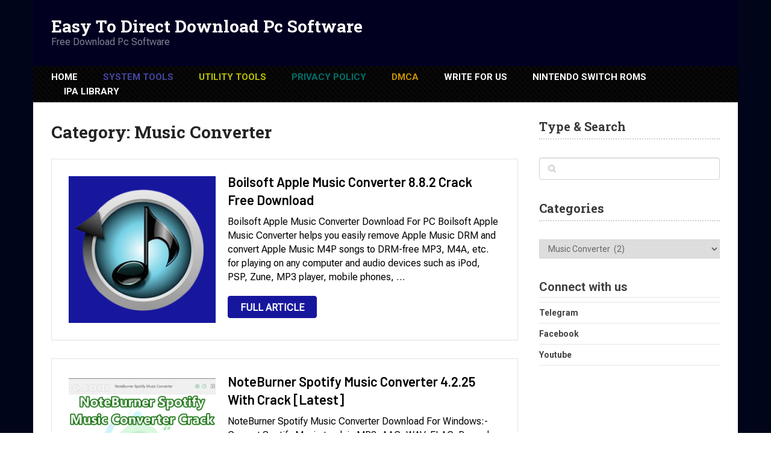

--- FILE ---
content_type: text/html; charset=UTF-8
request_url: https://up4pc.com/music-converter/
body_size: 16293
content:
<!DOCTYPE html>
<html class="no-js" lang="en-US" prefix="og: https://ogp.me/ns#">
<head itemscope itemtype="http://schema.org/WebSite">
<meta charset="UTF-8">
<!-- Always force latest IE rendering engine (even in intranet) & Chrome Frame -->
<!--[if IE ]>
<meta http-equiv="X-UA-Compatible" content="IE=edge,chrome=1">
<![endif]-->
<link rel="profile" href="https://gmpg.org/xfn/11" />
<link rel="icon" href="https://i0.wp.com/up4pc.com/wp-content/uploads/2019/10/cropped-up4pc.com_-e1748421136987.png?fit=32%2C32&#038;ssl=1" sizes="32x32" />					
<meta name="msapplication-TileImage" content="https://i0.wp.com/up4pc.com/wp-content/uploads/2019/10/cropped-up4pc.com_-e1748421136987.png?fit=48%2C48&#038;ssl=1">		
<link rel="apple-touch-icon-precomposed" href="https://i0.wp.com/up4pc.com/wp-content/uploads/2019/10/cropped-up4pc.com_-e1748421136987.png?fit=48%2C48&#038;ssl=1">		
<meta name="viewport" content="width=device-width, initial-scale=1">
<meta name="apple-mobile-web-app-capable" content="yes">
<meta name="apple-mobile-web-app-status-bar-style" content="black">
<link rel="pingback" href="https://up4pc.com/xmlrpc.php" />
<script type="text/javascript">document.documentElement.className = document.documentElement.className.replace( /\bno-js\b/,'js' );</script><!-- Jetpack Site Verification Tags -->
<meta name="google-site-verification" content="H8WXZe6_44hadGCJr-9YSv6KbNWsR_vwsmH2VsgZUOI" />
<meta name="msvalidate.01" content="973c2809ad2c423583cbcaffa9728522" />
<meta name="p:domain_verify" content="e85c8f64c0fabf013b6e5e2e99ec3c8d" />
<meta name="yandex-verification" content="ec680e74e87bf4fa" />
<!-- Search Engine Optimization by Rank Math - https://rankmath.com/ -->
<title>Music Converter - Easy To Direct Download Pc Software</title>
<meta name="description" content="Free Download Pc Software"/>
<meta name="robots" content="follow, index, max-snippet:-1, max-video-preview:-1, max-image-preview:standard"/>
<link rel="canonical" href="https://up4pc.com/music-converter/" />
<meta property="og:locale" content="en_US" />
<meta property="og:type" content="article" />
<meta property="og:title" content="Music Converter - Easy To Direct Download Pc Software" />
<meta property="og:description" content="Free Download Pc Software" />
<meta property="og:url" content="https://up4pc.com/music-converter/" />
<meta property="og:site_name" content="Easy To Direct Download Pc Software" />
<meta property="article:publisher" content="https://www.facebook.com/Up4pccom-107380510654388/?modal=admin_todo_tour" />
<meta property="fb:admins" content="107380510654388" />
<meta property="og:image" content="https://i0.wp.com/up4pc.com/wp-content/uploads/2020/01/up4pc.com_-e1609005577946.png" />
<meta property="og:image:secure_url" content="https://i0.wp.com/up4pc.com/wp-content/uploads/2020/01/up4pc.com_-e1609005577946.png" />
<meta property="og:image:width" content="1200" />
<meta property="og:image:height" content="1200" />
<meta property="og:image:alt" content="up4pc.com" />
<meta property="og:image:type" content="image/png" />
<meta name="twitter:card" content="summary" />
<meta name="twitter:title" content="Music Converter - Easy To Direct Download Pc Software" />
<meta name="twitter:description" content="Free Download Pc Software" />
<meta name="twitter:site" content="@https://twitter.com/up4pc" />
<meta name="twitter:image" content="https://i0.wp.com/up4pc.com/wp-content/uploads/2020/01/up4pc.com_-e1609005577946.png" />
<meta name="twitter:label1" content="Posts" />
<meta name="twitter:data1" content="2" />
<script type="application/ld+json" class="rank-math-schema">{"@context":"https://schema.org","@graph":[{"@type":"Person","@id":"https://up4pc.com/#person","name":"up4pc","url":"https://up4pc.com","sameAs":["https://www.facebook.com/Up4pccom-107380510654388/?modal=admin_todo_tour","https://twitter.com/https://twitter.com/up4pc"],"image":{"@type":"ImageObject","@id":"https://up4pc.com/#logo","url":"https://up4pc.com/wp-content/uploads/2020/01/up4pc.com_-e1609005577946.png","contentUrl":"https://up4pc.com/wp-content/uploads/2020/01/up4pc.com_-e1609005577946.png","caption":"Easy To Direct Download Pc Software","inLanguage":"en-US","width":"1200","height":"1200"}},{"@type":"WebSite","@id":"https://up4pc.com/#website","url":"https://up4pc.com","name":"Easy To Direct Download Pc Software","publisher":{"@id":"https://up4pc.com/#person"},"inLanguage":"en-US"},{"@type":"BreadcrumbList","@id":"https://up4pc.com/music-converter/#breadcrumb","itemListElement":[{"@type":"ListItem","position":"1","item":{"@id":"https://up4pc.com","name":"Home"}},{"@type":"ListItem","position":"2","item":{"@id":"https://up4pc.com/music-converter/","name":"Music Converter"}}]},{"@type":"CollectionPage","@id":"https://up4pc.com/music-converter/#webpage","url":"https://up4pc.com/music-converter/","name":"Music Converter - Easy To Direct Download Pc Software","isPartOf":{"@id":"https://up4pc.com/#website"},"inLanguage":"en-US","breadcrumb":{"@id":"https://up4pc.com/music-converter/#breadcrumb"}}]}</script>
<!-- /Rank Math WordPress SEO plugin -->
<link rel='dns-prefetch' href='//secure.gravatar.com' />
<link rel='dns-prefetch' href='//stats.wp.com' />
<link rel='dns-prefetch' href='//jetpack.wordpress.com' />
<link rel='dns-prefetch' href='//s0.wp.com' />
<link rel='dns-prefetch' href='//public-api.wordpress.com' />
<link rel='dns-prefetch' href='//0.gravatar.com' />
<link rel='dns-prefetch' href='//1.gravatar.com' />
<link rel='dns-prefetch' href='//2.gravatar.com' />
<link rel='dns-prefetch' href='//widgets.wp.com' />
<link rel='preconnect' href='//i0.wp.com' />
<link rel='preconnect' href='//c0.wp.com' />
<link rel="alternate" type="application/rss+xml" title="Easy To Direct Download Pc Software &raquo; Feed" href="https://up4pc.com/feed/" />
<link rel="alternate" type="application/rss+xml" title="Easy To Direct Download Pc Software &raquo; Comments Feed" href="https://up4pc.com/comments/feed/" />
<link rel="alternate" type="application/rss+xml" title="Easy To Direct Download Pc Software &raquo; Music Converter Category Feed" href="https://up4pc.com/music-converter/feed/" />
<style id='wp-img-auto-sizes-contain-inline-css' type='text/css'>
img:is([sizes=auto i],[sizes^="auto," i]){contain-intrinsic-size:3000px 1500px}
/*# sourceURL=wp-img-auto-sizes-contain-inline-css */
</style>
<style id='wp-block-library-inline-css' type='text/css'>
:root{--wp-block-synced-color:#7a00df;--wp-block-synced-color--rgb:122,0,223;--wp-bound-block-color:var(--wp-block-synced-color);--wp-editor-canvas-background:#ddd;--wp-admin-theme-color:#007cba;--wp-admin-theme-color--rgb:0,124,186;--wp-admin-theme-color-darker-10:#006ba1;--wp-admin-theme-color-darker-10--rgb:0,107,160.5;--wp-admin-theme-color-darker-20:#005a87;--wp-admin-theme-color-darker-20--rgb:0,90,135;--wp-admin-border-width-focus:2px}@media (min-resolution:192dpi){:root{--wp-admin-border-width-focus:1.5px}}.wp-element-button{cursor:pointer}:root .has-very-light-gray-background-color{background-color:#eee}:root .has-very-dark-gray-background-color{background-color:#313131}:root .has-very-light-gray-color{color:#eee}:root .has-very-dark-gray-color{color:#313131}:root .has-vivid-green-cyan-to-vivid-cyan-blue-gradient-background{background:linear-gradient(135deg,#00d084,#0693e3)}:root .has-purple-crush-gradient-background{background:linear-gradient(135deg,#34e2e4,#4721fb 50%,#ab1dfe)}:root .has-hazy-dawn-gradient-background{background:linear-gradient(135deg,#faaca8,#dad0ec)}:root .has-subdued-olive-gradient-background{background:linear-gradient(135deg,#fafae1,#67a671)}:root .has-atomic-cream-gradient-background{background:linear-gradient(135deg,#fdd79a,#004a59)}:root .has-nightshade-gradient-background{background:linear-gradient(135deg,#330968,#31cdcf)}:root .has-midnight-gradient-background{background:linear-gradient(135deg,#020381,#2874fc)}:root{--wp--preset--font-size--normal:16px;--wp--preset--font-size--huge:42px}.has-regular-font-size{font-size:1em}.has-larger-font-size{font-size:2.625em}.has-normal-font-size{font-size:var(--wp--preset--font-size--normal)}.has-huge-font-size{font-size:var(--wp--preset--font-size--huge)}.has-text-align-center{text-align:center}.has-text-align-left{text-align:left}.has-text-align-right{text-align:right}.has-fit-text{white-space:nowrap!important}#end-resizable-editor-section{display:none}.aligncenter{clear:both}.items-justified-left{justify-content:flex-start}.items-justified-center{justify-content:center}.items-justified-right{justify-content:flex-end}.items-justified-space-between{justify-content:space-between}.screen-reader-text{border:0;clip-path:inset(50%);height:1px;margin:-1px;overflow:hidden;padding:0;position:absolute;width:1px;word-wrap:normal!important}.screen-reader-text:focus{background-color:#ddd;clip-path:none;color:#444;display:block;font-size:1em;height:auto;left:5px;line-height:normal;padding:15px 23px 14px;text-decoration:none;top:5px;width:auto;z-index:100000}html :where(.has-border-color){border-style:solid}html :where([style*=border-top-color]){border-top-style:solid}html :where([style*=border-right-color]){border-right-style:solid}html :where([style*=border-bottom-color]){border-bottom-style:solid}html :where([style*=border-left-color]){border-left-style:solid}html :where([style*=border-width]){border-style:solid}html :where([style*=border-top-width]){border-top-style:solid}html :where([style*=border-right-width]){border-right-style:solid}html :where([style*=border-bottom-width]){border-bottom-style:solid}html :where([style*=border-left-width]){border-left-style:solid}html :where(img[class*=wp-image-]){height:auto;max-width:100%}:where(figure){margin:0 0 1em}html :where(.is-position-sticky){--wp-admin--admin-bar--position-offset:var(--wp-admin--admin-bar--height,0px)}@media screen and (max-width:600px){html :where(.is-position-sticky){--wp-admin--admin-bar--position-offset:0px}}
/*# sourceURL=wp-block-library-inline-css */
</style><style id='wp-block-gallery-inline-css' type='text/css'>
.blocks-gallery-grid:not(.has-nested-images),.wp-block-gallery:not(.has-nested-images){display:flex;flex-wrap:wrap;list-style-type:none;margin:0;padding:0}.blocks-gallery-grid:not(.has-nested-images) .blocks-gallery-image,.blocks-gallery-grid:not(.has-nested-images) .blocks-gallery-item,.wp-block-gallery:not(.has-nested-images) .blocks-gallery-image,.wp-block-gallery:not(.has-nested-images) .blocks-gallery-item{display:flex;flex-direction:column;flex-grow:1;justify-content:center;margin:0 1em 1em 0;position:relative;width:calc(50% - 1em)}.blocks-gallery-grid:not(.has-nested-images) .blocks-gallery-image:nth-of-type(2n),.blocks-gallery-grid:not(.has-nested-images) .blocks-gallery-item:nth-of-type(2n),.wp-block-gallery:not(.has-nested-images) .blocks-gallery-image:nth-of-type(2n),.wp-block-gallery:not(.has-nested-images) .blocks-gallery-item:nth-of-type(2n){margin-right:0}.blocks-gallery-grid:not(.has-nested-images) .blocks-gallery-image figure,.blocks-gallery-grid:not(.has-nested-images) .blocks-gallery-item figure,.wp-block-gallery:not(.has-nested-images) .blocks-gallery-image figure,.wp-block-gallery:not(.has-nested-images) .blocks-gallery-item figure{align-items:flex-end;display:flex;height:100%;justify-content:flex-start;margin:0}.blocks-gallery-grid:not(.has-nested-images) .blocks-gallery-image img,.blocks-gallery-grid:not(.has-nested-images) .blocks-gallery-item img,.wp-block-gallery:not(.has-nested-images) .blocks-gallery-image img,.wp-block-gallery:not(.has-nested-images) .blocks-gallery-item img{display:block;height:auto;max-width:100%;width:auto}.blocks-gallery-grid:not(.has-nested-images) .blocks-gallery-image figcaption,.blocks-gallery-grid:not(.has-nested-images) .blocks-gallery-item figcaption,.wp-block-gallery:not(.has-nested-images) .blocks-gallery-image figcaption,.wp-block-gallery:not(.has-nested-images) .blocks-gallery-item figcaption{background:linear-gradient(0deg,#000000b3,#0000004d 70%,#0000);bottom:0;box-sizing:border-box;color:#fff;font-size:.8em;margin:0;max-height:100%;overflow:auto;padding:3em .77em .7em;position:absolute;text-align:center;width:100%;z-index:2}.blocks-gallery-grid:not(.has-nested-images) .blocks-gallery-image figcaption img,.blocks-gallery-grid:not(.has-nested-images) .blocks-gallery-item figcaption img,.wp-block-gallery:not(.has-nested-images) .blocks-gallery-image figcaption img,.wp-block-gallery:not(.has-nested-images) .blocks-gallery-item figcaption img{display:inline}.blocks-gallery-grid:not(.has-nested-images) figcaption,.wp-block-gallery:not(.has-nested-images) figcaption{flex-grow:1}.blocks-gallery-grid:not(.has-nested-images).is-cropped .blocks-gallery-image a,.blocks-gallery-grid:not(.has-nested-images).is-cropped .blocks-gallery-image img,.blocks-gallery-grid:not(.has-nested-images).is-cropped .blocks-gallery-item a,.blocks-gallery-grid:not(.has-nested-images).is-cropped .blocks-gallery-item img,.wp-block-gallery:not(.has-nested-images).is-cropped .blocks-gallery-image a,.wp-block-gallery:not(.has-nested-images).is-cropped .blocks-gallery-image img,.wp-block-gallery:not(.has-nested-images).is-cropped .blocks-gallery-item a,.wp-block-gallery:not(.has-nested-images).is-cropped .blocks-gallery-item img{flex:1;height:100%;object-fit:cover;width:100%}.blocks-gallery-grid:not(.has-nested-images).columns-1 .blocks-gallery-image,.blocks-gallery-grid:not(.has-nested-images).columns-1 .blocks-gallery-item,.wp-block-gallery:not(.has-nested-images).columns-1 .blocks-gallery-image,.wp-block-gallery:not(.has-nested-images).columns-1 .blocks-gallery-item{margin-right:0;width:100%}@media (min-width:600px){.blocks-gallery-grid:not(.has-nested-images).columns-3 .blocks-gallery-image,.blocks-gallery-grid:not(.has-nested-images).columns-3 .blocks-gallery-item,.wp-block-gallery:not(.has-nested-images).columns-3 .blocks-gallery-image,.wp-block-gallery:not(.has-nested-images).columns-3 .blocks-gallery-item{margin-right:1em;width:calc(33.33333% - .66667em)}.blocks-gallery-grid:not(.has-nested-images).columns-4 .blocks-gallery-image,.blocks-gallery-grid:not(.has-nested-images).columns-4 .blocks-gallery-item,.wp-block-gallery:not(.has-nested-images).columns-4 .blocks-gallery-image,.wp-block-gallery:not(.has-nested-images).columns-4 .blocks-gallery-item{margin-right:1em;width:calc(25% - .75em)}.blocks-gallery-grid:not(.has-nested-images).columns-5 .blocks-gallery-image,.blocks-gallery-grid:not(.has-nested-images).columns-5 .blocks-gallery-item,.wp-block-gallery:not(.has-nested-images).columns-5 .blocks-gallery-image,.wp-block-gallery:not(.has-nested-images).columns-5 .blocks-gallery-item{margin-right:1em;width:calc(20% - .8em)}.blocks-gallery-grid:not(.has-nested-images).columns-6 .blocks-gallery-image,.blocks-gallery-grid:not(.has-nested-images).columns-6 .blocks-gallery-item,.wp-block-gallery:not(.has-nested-images).columns-6 .blocks-gallery-image,.wp-block-gallery:not(.has-nested-images).columns-6 .blocks-gallery-item{margin-right:1em;width:calc(16.66667% - .83333em)}.blocks-gallery-grid:not(.has-nested-images).columns-7 .blocks-gallery-image,.blocks-gallery-grid:not(.has-nested-images).columns-7 .blocks-gallery-item,.wp-block-gallery:not(.has-nested-images).columns-7 .blocks-gallery-image,.wp-block-gallery:not(.has-nested-images).columns-7 .blocks-gallery-item{margin-right:1em;width:calc(14.28571% - .85714em)}.blocks-gallery-grid:not(.has-nested-images).columns-8 .blocks-gallery-image,.blocks-gallery-grid:not(.has-nested-images).columns-8 .blocks-gallery-item,.wp-block-gallery:not(.has-nested-images).columns-8 .blocks-gallery-image,.wp-block-gallery:not(.has-nested-images).columns-8 .blocks-gallery-item{margin-right:1em;width:calc(12.5% - .875em)}.blocks-gallery-grid:not(.has-nested-images).columns-1 .blocks-gallery-image:nth-of-type(1n),.blocks-gallery-grid:not(.has-nested-images).columns-1 .blocks-gallery-item:nth-of-type(1n),.blocks-gallery-grid:not(.has-nested-images).columns-2 .blocks-gallery-image:nth-of-type(2n),.blocks-gallery-grid:not(.has-nested-images).columns-2 .blocks-gallery-item:nth-of-type(2n),.blocks-gallery-grid:not(.has-nested-images).columns-3 .blocks-gallery-image:nth-of-type(3n),.blocks-gallery-grid:not(.has-nested-images).columns-3 .blocks-gallery-item:nth-of-type(3n),.blocks-gallery-grid:not(.has-nested-images).columns-4 .blocks-gallery-image:nth-of-type(4n),.blocks-gallery-grid:not(.has-nested-images).columns-4 .blocks-gallery-item:nth-of-type(4n),.blocks-gallery-grid:not(.has-nested-images).columns-5 .blocks-gallery-image:nth-of-type(5n),.blocks-gallery-grid:not(.has-nested-images).columns-5 .blocks-gallery-item:nth-of-type(5n),.blocks-gallery-grid:not(.has-nested-images).columns-6 .blocks-gallery-image:nth-of-type(6n),.blocks-gallery-grid:not(.has-nested-images).columns-6 .blocks-gallery-item:nth-of-type(6n),.blocks-gallery-grid:not(.has-nested-images).columns-7 .blocks-gallery-image:nth-of-type(7n),.blocks-gallery-grid:not(.has-nested-images).columns-7 .blocks-gallery-item:nth-of-type(7n),.blocks-gallery-grid:not(.has-nested-images).columns-8 .blocks-gallery-image:nth-of-type(8n),.blocks-gallery-grid:not(.has-nested-images).columns-8 .blocks-gallery-item:nth-of-type(8n),.wp-block-gallery:not(.has-nested-images).columns-1 .blocks-gallery-image:nth-of-type(1n),.wp-block-gallery:not(.has-nested-images).columns-1 .blocks-gallery-item:nth-of-type(1n),.wp-block-gallery:not(.has-nested-images).columns-2 .blocks-gallery-image:nth-of-type(2n),.wp-block-gallery:not(.has-nested-images).columns-2 .blocks-gallery-item:nth-of-type(2n),.wp-block-gallery:not(.has-nested-images).columns-3 .blocks-gallery-image:nth-of-type(3n),.wp-block-gallery:not(.has-nested-images).columns-3 .blocks-gallery-item:nth-of-type(3n),.wp-block-gallery:not(.has-nested-images).columns-4 .blocks-gallery-image:nth-of-type(4n),.wp-block-gallery:not(.has-nested-images).columns-4 .blocks-gallery-item:nth-of-type(4n),.wp-block-gallery:not(.has-nested-images).columns-5 .blocks-gallery-image:nth-of-type(5n),.wp-block-gallery:not(.has-nested-images).columns-5 .blocks-gallery-item:nth-of-type(5n),.wp-block-gallery:not(.has-nested-images).columns-6 .blocks-gallery-image:nth-of-type(6n),.wp-block-gallery:not(.has-nested-images).columns-6 .blocks-gallery-item:nth-of-type(6n),.wp-block-gallery:not(.has-nested-images).columns-7 .blocks-gallery-image:nth-of-type(7n),.wp-block-gallery:not(.has-nested-images).columns-7 .blocks-gallery-item:nth-of-type(7n),.wp-block-gallery:not(.has-nested-images).columns-8 .blocks-gallery-image:nth-of-type(8n),.wp-block-gallery:not(.has-nested-images).columns-8 .blocks-gallery-item:nth-of-type(8n){margin-right:0}}.blocks-gallery-grid:not(.has-nested-images) .blocks-gallery-image:last-child,.blocks-gallery-grid:not(.has-nested-images) .blocks-gallery-item:last-child,.wp-block-gallery:not(.has-nested-images) .blocks-gallery-image:last-child,.wp-block-gallery:not(.has-nested-images) .blocks-gallery-item:last-child{margin-right:0}.blocks-gallery-grid:not(.has-nested-images).alignleft,.blocks-gallery-grid:not(.has-nested-images).alignright,.wp-block-gallery:not(.has-nested-images).alignleft,.wp-block-gallery:not(.has-nested-images).alignright{max-width:420px;width:100%}.blocks-gallery-grid:not(.has-nested-images).aligncenter .blocks-gallery-item figure,.wp-block-gallery:not(.has-nested-images).aligncenter .blocks-gallery-item figure{justify-content:center}.wp-block-gallery:not(.is-cropped) .blocks-gallery-item{align-self:flex-start}figure.wp-block-gallery.has-nested-images{align-items:normal}.wp-block-gallery.has-nested-images figure.wp-block-image:not(#individual-image){margin:0;width:calc(50% - var(--wp--style--unstable-gallery-gap, 16px)/2)}.wp-block-gallery.has-nested-images figure.wp-block-image{box-sizing:border-box;display:flex;flex-direction:column;flex-grow:1;justify-content:center;max-width:100%;position:relative}.wp-block-gallery.has-nested-images figure.wp-block-image>a,.wp-block-gallery.has-nested-images figure.wp-block-image>div{flex-direction:column;flex-grow:1;margin:0}.wp-block-gallery.has-nested-images figure.wp-block-image img{display:block;height:auto;max-width:100%!important;width:auto}.wp-block-gallery.has-nested-images figure.wp-block-image figcaption,.wp-block-gallery.has-nested-images figure.wp-block-image:has(figcaption):before{bottom:0;left:0;max-height:100%;position:absolute;right:0}.wp-block-gallery.has-nested-images figure.wp-block-image:has(figcaption):before{backdrop-filter:blur(3px);content:"";height:100%;-webkit-mask-image:linear-gradient(0deg,#000 20%,#0000);mask-image:linear-gradient(0deg,#000 20%,#0000);max-height:40%;pointer-events:none}.wp-block-gallery.has-nested-images figure.wp-block-image figcaption{box-sizing:border-box;color:#fff;font-size:13px;margin:0;overflow:auto;padding:1em;text-align:center;text-shadow:0 0 1.5px #000}.wp-block-gallery.has-nested-images figure.wp-block-image figcaption::-webkit-scrollbar{height:12px;width:12px}.wp-block-gallery.has-nested-images figure.wp-block-image figcaption::-webkit-scrollbar-track{background-color:initial}.wp-block-gallery.has-nested-images figure.wp-block-image figcaption::-webkit-scrollbar-thumb{background-clip:padding-box;background-color:initial;border:3px solid #0000;border-radius:8px}.wp-block-gallery.has-nested-images figure.wp-block-image figcaption:focus-within::-webkit-scrollbar-thumb,.wp-block-gallery.has-nested-images figure.wp-block-image figcaption:focus::-webkit-scrollbar-thumb,.wp-block-gallery.has-nested-images figure.wp-block-image figcaption:hover::-webkit-scrollbar-thumb{background-color:#fffc}.wp-block-gallery.has-nested-images figure.wp-block-image figcaption{scrollbar-color:#0000 #0000;scrollbar-gutter:stable both-edges;scrollbar-width:thin}.wp-block-gallery.has-nested-images figure.wp-block-image figcaption:focus,.wp-block-gallery.has-nested-images figure.wp-block-image figcaption:focus-within,.wp-block-gallery.has-nested-images figure.wp-block-image figcaption:hover{scrollbar-color:#fffc #0000}.wp-block-gallery.has-nested-images figure.wp-block-image figcaption{will-change:transform}@media (hover:none){.wp-block-gallery.has-nested-images figure.wp-block-image figcaption{scrollbar-color:#fffc #0000}}.wp-block-gallery.has-nested-images figure.wp-block-image figcaption{background:linear-gradient(0deg,#0006,#0000)}.wp-block-gallery.has-nested-images figure.wp-block-image figcaption img{display:inline}.wp-block-gallery.has-nested-images figure.wp-block-image figcaption a{color:inherit}.wp-block-gallery.has-nested-images figure.wp-block-image.has-custom-border img{box-sizing:border-box}.wp-block-gallery.has-nested-images figure.wp-block-image.has-custom-border>a,.wp-block-gallery.has-nested-images figure.wp-block-image.has-custom-border>div,.wp-block-gallery.has-nested-images figure.wp-block-image.is-style-rounded>a,.wp-block-gallery.has-nested-images figure.wp-block-image.is-style-rounded>div{flex:1 1 auto}.wp-block-gallery.has-nested-images figure.wp-block-image.has-custom-border figcaption,.wp-block-gallery.has-nested-images figure.wp-block-image.is-style-rounded figcaption{background:none;color:inherit;flex:initial;margin:0;padding:10px 10px 9px;position:relative;text-shadow:none}.wp-block-gallery.has-nested-images figure.wp-block-image.has-custom-border:before,.wp-block-gallery.has-nested-images figure.wp-block-image.is-style-rounded:before{content:none}.wp-block-gallery.has-nested-images figcaption{flex-basis:100%;flex-grow:1;text-align:center}.wp-block-gallery.has-nested-images:not(.is-cropped) figure.wp-block-image:not(#individual-image){margin-bottom:auto;margin-top:0}.wp-block-gallery.has-nested-images.is-cropped figure.wp-block-image:not(#individual-image){align-self:inherit}.wp-block-gallery.has-nested-images.is-cropped figure.wp-block-image:not(#individual-image)>a,.wp-block-gallery.has-nested-images.is-cropped figure.wp-block-image:not(#individual-image)>div:not(.components-drop-zone){display:flex}.wp-block-gallery.has-nested-images.is-cropped figure.wp-block-image:not(#individual-image) a,.wp-block-gallery.has-nested-images.is-cropped figure.wp-block-image:not(#individual-image) img{flex:1 0 0%;height:100%;object-fit:cover;width:100%}.wp-block-gallery.has-nested-images.columns-1 figure.wp-block-image:not(#individual-image){width:100%}@media (min-width:600px){.wp-block-gallery.has-nested-images.columns-3 figure.wp-block-image:not(#individual-image){width:calc(33.33333% - var(--wp--style--unstable-gallery-gap, 16px)*.66667)}.wp-block-gallery.has-nested-images.columns-4 figure.wp-block-image:not(#individual-image){width:calc(25% - var(--wp--style--unstable-gallery-gap, 16px)*.75)}.wp-block-gallery.has-nested-images.columns-5 figure.wp-block-image:not(#individual-image){width:calc(20% - var(--wp--style--unstable-gallery-gap, 16px)*.8)}.wp-block-gallery.has-nested-images.columns-6 figure.wp-block-image:not(#individual-image){width:calc(16.66667% - var(--wp--style--unstable-gallery-gap, 16px)*.83333)}.wp-block-gallery.has-nested-images.columns-7 figure.wp-block-image:not(#individual-image){width:calc(14.28571% - var(--wp--style--unstable-gallery-gap, 16px)*.85714)}.wp-block-gallery.has-nested-images.columns-8 figure.wp-block-image:not(#individual-image){width:calc(12.5% - var(--wp--style--unstable-gallery-gap, 16px)*.875)}.wp-block-gallery.has-nested-images.columns-default figure.wp-block-image:not(#individual-image){width:calc(33.33% - var(--wp--style--unstable-gallery-gap, 16px)*.66667)}.wp-block-gallery.has-nested-images.columns-default figure.wp-block-image:not(#individual-image):first-child:nth-last-child(2),.wp-block-gallery.has-nested-images.columns-default figure.wp-block-image:not(#individual-image):first-child:nth-last-child(2)~figure.wp-block-image:not(#individual-image){width:calc(50% - var(--wp--style--unstable-gallery-gap, 16px)*.5)}.wp-block-gallery.has-nested-images.columns-default figure.wp-block-image:not(#individual-image):first-child:last-child{width:100%}}.wp-block-gallery.has-nested-images.alignleft,.wp-block-gallery.has-nested-images.alignright{max-width:420px;width:100%}.wp-block-gallery.has-nested-images.aligncenter{justify-content:center}
/*# sourceURL=https://c0.wp.com/c/6.9/wp-includes/blocks/gallery/style.min.css */
</style>
<style id='wp-block-heading-inline-css' type='text/css'>
h1:where(.wp-block-heading).has-background,h2:where(.wp-block-heading).has-background,h3:where(.wp-block-heading).has-background,h4:where(.wp-block-heading).has-background,h5:where(.wp-block-heading).has-background,h6:where(.wp-block-heading).has-background{padding:1.25em 2.375em}h1.has-text-align-left[style*=writing-mode]:where([style*=vertical-lr]),h1.has-text-align-right[style*=writing-mode]:where([style*=vertical-rl]),h2.has-text-align-left[style*=writing-mode]:where([style*=vertical-lr]),h2.has-text-align-right[style*=writing-mode]:where([style*=vertical-rl]),h3.has-text-align-left[style*=writing-mode]:where([style*=vertical-lr]),h3.has-text-align-right[style*=writing-mode]:where([style*=vertical-rl]),h4.has-text-align-left[style*=writing-mode]:where([style*=vertical-lr]),h4.has-text-align-right[style*=writing-mode]:where([style*=vertical-rl]),h5.has-text-align-left[style*=writing-mode]:where([style*=vertical-lr]),h5.has-text-align-right[style*=writing-mode]:where([style*=vertical-rl]),h6.has-text-align-left[style*=writing-mode]:where([style*=vertical-lr]),h6.has-text-align-right[style*=writing-mode]:where([style*=vertical-rl]){rotate:180deg}
/*# sourceURL=https://c0.wp.com/c/6.9/wp-includes/blocks/heading/style.min.css */
</style>
<style id='wp-block-list-inline-css' type='text/css'>
ol,ul{box-sizing:border-box}:root :where(.wp-block-list.has-background){padding:1.25em 2.375em}
/*# sourceURL=https://c0.wp.com/c/6.9/wp-includes/blocks/list/style.min.css */
</style>
<style id='wp-block-paragraph-inline-css' type='text/css'>
.is-small-text{font-size:.875em}.is-regular-text{font-size:1em}.is-large-text{font-size:2.25em}.is-larger-text{font-size:3em}.has-drop-cap:not(:focus):first-letter{float:left;font-size:8.4em;font-style:normal;font-weight:100;line-height:.68;margin:.05em .1em 0 0;text-transform:uppercase}body.rtl .has-drop-cap:not(:focus):first-letter{float:none;margin-left:.1em}p.has-drop-cap.has-background{overflow:hidden}:root :where(p.has-background){padding:1.25em 2.375em}:where(p.has-text-color:not(.has-link-color)) a{color:inherit}p.has-text-align-left[style*="writing-mode:vertical-lr"],p.has-text-align-right[style*="writing-mode:vertical-rl"]{rotate:180deg}
/*# sourceURL=https://c0.wp.com/c/6.9/wp-includes/blocks/paragraph/style.min.css */
</style>
<style id='global-styles-inline-css' type='text/css'>
:root{--wp--preset--aspect-ratio--square: 1;--wp--preset--aspect-ratio--4-3: 4/3;--wp--preset--aspect-ratio--3-4: 3/4;--wp--preset--aspect-ratio--3-2: 3/2;--wp--preset--aspect-ratio--2-3: 2/3;--wp--preset--aspect-ratio--16-9: 16/9;--wp--preset--aspect-ratio--9-16: 9/16;--wp--preset--color--black: #000000;--wp--preset--color--cyan-bluish-gray: #abb8c3;--wp--preset--color--white: #ffffff;--wp--preset--color--pale-pink: #f78da7;--wp--preset--color--vivid-red: #cf2e2e;--wp--preset--color--luminous-vivid-orange: #ff6900;--wp--preset--color--luminous-vivid-amber: #fcb900;--wp--preset--color--light-green-cyan: #7bdcb5;--wp--preset--color--vivid-green-cyan: #00d084;--wp--preset--color--pale-cyan-blue: #8ed1fc;--wp--preset--color--vivid-cyan-blue: #0693e3;--wp--preset--color--vivid-purple: #9b51e0;--wp--preset--gradient--vivid-cyan-blue-to-vivid-purple: linear-gradient(135deg,rgb(6,147,227) 0%,rgb(155,81,224) 100%);--wp--preset--gradient--light-green-cyan-to-vivid-green-cyan: linear-gradient(135deg,rgb(122,220,180) 0%,rgb(0,208,130) 100%);--wp--preset--gradient--luminous-vivid-amber-to-luminous-vivid-orange: linear-gradient(135deg,rgb(252,185,0) 0%,rgb(255,105,0) 100%);--wp--preset--gradient--luminous-vivid-orange-to-vivid-red: linear-gradient(135deg,rgb(255,105,0) 0%,rgb(207,46,46) 100%);--wp--preset--gradient--very-light-gray-to-cyan-bluish-gray: linear-gradient(135deg,rgb(238,238,238) 0%,rgb(169,184,195) 100%);--wp--preset--gradient--cool-to-warm-spectrum: linear-gradient(135deg,rgb(74,234,220) 0%,rgb(151,120,209) 20%,rgb(207,42,186) 40%,rgb(238,44,130) 60%,rgb(251,105,98) 80%,rgb(254,248,76) 100%);--wp--preset--gradient--blush-light-purple: linear-gradient(135deg,rgb(255,206,236) 0%,rgb(152,150,240) 100%);--wp--preset--gradient--blush-bordeaux: linear-gradient(135deg,rgb(254,205,165) 0%,rgb(254,45,45) 50%,rgb(107,0,62) 100%);--wp--preset--gradient--luminous-dusk: linear-gradient(135deg,rgb(255,203,112) 0%,rgb(199,81,192) 50%,rgb(65,88,208) 100%);--wp--preset--gradient--pale-ocean: linear-gradient(135deg,rgb(255,245,203) 0%,rgb(182,227,212) 50%,rgb(51,167,181) 100%);--wp--preset--gradient--electric-grass: linear-gradient(135deg,rgb(202,248,128) 0%,rgb(113,206,126) 100%);--wp--preset--gradient--midnight: linear-gradient(135deg,rgb(2,3,129) 0%,rgb(40,116,252) 100%);--wp--preset--font-size--small: 13px;--wp--preset--font-size--medium: 20px;--wp--preset--font-size--large: 36px;--wp--preset--font-size--x-large: 42px;--wp--preset--spacing--20: 0.44rem;--wp--preset--spacing--30: 0.67rem;--wp--preset--spacing--40: 1rem;--wp--preset--spacing--50: 1.5rem;--wp--preset--spacing--60: 2.25rem;--wp--preset--spacing--70: 3.38rem;--wp--preset--spacing--80: 5.06rem;--wp--preset--shadow--natural: 6px 6px 9px rgba(0, 0, 0, 0.2);--wp--preset--shadow--deep: 12px 12px 50px rgba(0, 0, 0, 0.4);--wp--preset--shadow--sharp: 6px 6px 0px rgba(0, 0, 0, 0.2);--wp--preset--shadow--outlined: 6px 6px 0px -3px rgb(255, 255, 255), 6px 6px rgb(0, 0, 0);--wp--preset--shadow--crisp: 6px 6px 0px rgb(0, 0, 0);}:where(.is-layout-flex){gap: 0.5em;}:where(.is-layout-grid){gap: 0.5em;}body .is-layout-flex{display: flex;}.is-layout-flex{flex-wrap: wrap;align-items: center;}.is-layout-flex > :is(*, div){margin: 0;}body .is-layout-grid{display: grid;}.is-layout-grid > :is(*, div){margin: 0;}:where(.wp-block-columns.is-layout-flex){gap: 2em;}:where(.wp-block-columns.is-layout-grid){gap: 2em;}:where(.wp-block-post-template.is-layout-flex){gap: 1.25em;}:where(.wp-block-post-template.is-layout-grid){gap: 1.25em;}.has-black-color{color: var(--wp--preset--color--black) !important;}.has-cyan-bluish-gray-color{color: var(--wp--preset--color--cyan-bluish-gray) !important;}.has-white-color{color: var(--wp--preset--color--white) !important;}.has-pale-pink-color{color: var(--wp--preset--color--pale-pink) !important;}.has-vivid-red-color{color: var(--wp--preset--color--vivid-red) !important;}.has-luminous-vivid-orange-color{color: var(--wp--preset--color--luminous-vivid-orange) !important;}.has-luminous-vivid-amber-color{color: var(--wp--preset--color--luminous-vivid-amber) !important;}.has-light-green-cyan-color{color: var(--wp--preset--color--light-green-cyan) !important;}.has-vivid-green-cyan-color{color: var(--wp--preset--color--vivid-green-cyan) !important;}.has-pale-cyan-blue-color{color: var(--wp--preset--color--pale-cyan-blue) !important;}.has-vivid-cyan-blue-color{color: var(--wp--preset--color--vivid-cyan-blue) !important;}.has-vivid-purple-color{color: var(--wp--preset--color--vivid-purple) !important;}.has-black-background-color{background-color: var(--wp--preset--color--black) !important;}.has-cyan-bluish-gray-background-color{background-color: var(--wp--preset--color--cyan-bluish-gray) !important;}.has-white-background-color{background-color: var(--wp--preset--color--white) !important;}.has-pale-pink-background-color{background-color: var(--wp--preset--color--pale-pink) !important;}.has-vivid-red-background-color{background-color: var(--wp--preset--color--vivid-red) !important;}.has-luminous-vivid-orange-background-color{background-color: var(--wp--preset--color--luminous-vivid-orange) !important;}.has-luminous-vivid-amber-background-color{background-color: var(--wp--preset--color--luminous-vivid-amber) !important;}.has-light-green-cyan-background-color{background-color: var(--wp--preset--color--light-green-cyan) !important;}.has-vivid-green-cyan-background-color{background-color: var(--wp--preset--color--vivid-green-cyan) !important;}.has-pale-cyan-blue-background-color{background-color: var(--wp--preset--color--pale-cyan-blue) !important;}.has-vivid-cyan-blue-background-color{background-color: var(--wp--preset--color--vivid-cyan-blue) !important;}.has-vivid-purple-background-color{background-color: var(--wp--preset--color--vivid-purple) !important;}.has-black-border-color{border-color: var(--wp--preset--color--black) !important;}.has-cyan-bluish-gray-border-color{border-color: var(--wp--preset--color--cyan-bluish-gray) !important;}.has-white-border-color{border-color: var(--wp--preset--color--white) !important;}.has-pale-pink-border-color{border-color: var(--wp--preset--color--pale-pink) !important;}.has-vivid-red-border-color{border-color: var(--wp--preset--color--vivid-red) !important;}.has-luminous-vivid-orange-border-color{border-color: var(--wp--preset--color--luminous-vivid-orange) !important;}.has-luminous-vivid-amber-border-color{border-color: var(--wp--preset--color--luminous-vivid-amber) !important;}.has-light-green-cyan-border-color{border-color: var(--wp--preset--color--light-green-cyan) !important;}.has-vivid-green-cyan-border-color{border-color: var(--wp--preset--color--vivid-green-cyan) !important;}.has-pale-cyan-blue-border-color{border-color: var(--wp--preset--color--pale-cyan-blue) !important;}.has-vivid-cyan-blue-border-color{border-color: var(--wp--preset--color--vivid-cyan-blue) !important;}.has-vivid-purple-border-color{border-color: var(--wp--preset--color--vivid-purple) !important;}.has-vivid-cyan-blue-to-vivid-purple-gradient-background{background: var(--wp--preset--gradient--vivid-cyan-blue-to-vivid-purple) !important;}.has-light-green-cyan-to-vivid-green-cyan-gradient-background{background: var(--wp--preset--gradient--light-green-cyan-to-vivid-green-cyan) !important;}.has-luminous-vivid-amber-to-luminous-vivid-orange-gradient-background{background: var(--wp--preset--gradient--luminous-vivid-amber-to-luminous-vivid-orange) !important;}.has-luminous-vivid-orange-to-vivid-red-gradient-background{background: var(--wp--preset--gradient--luminous-vivid-orange-to-vivid-red) !important;}.has-very-light-gray-to-cyan-bluish-gray-gradient-background{background: var(--wp--preset--gradient--very-light-gray-to-cyan-bluish-gray) !important;}.has-cool-to-warm-spectrum-gradient-background{background: var(--wp--preset--gradient--cool-to-warm-spectrum) !important;}.has-blush-light-purple-gradient-background{background: var(--wp--preset--gradient--blush-light-purple) !important;}.has-blush-bordeaux-gradient-background{background: var(--wp--preset--gradient--blush-bordeaux) !important;}.has-luminous-dusk-gradient-background{background: var(--wp--preset--gradient--luminous-dusk) !important;}.has-pale-ocean-gradient-background{background: var(--wp--preset--gradient--pale-ocean) !important;}.has-electric-grass-gradient-background{background: var(--wp--preset--gradient--electric-grass) !important;}.has-midnight-gradient-background{background: var(--wp--preset--gradient--midnight) !important;}.has-small-font-size{font-size: var(--wp--preset--font-size--small) !important;}.has-medium-font-size{font-size: var(--wp--preset--font-size--medium) !important;}.has-large-font-size{font-size: var(--wp--preset--font-size--large) !important;}.has-x-large-font-size{font-size: var(--wp--preset--font-size--x-large) !important;}
/*# sourceURL=global-styles-inline-css */
</style>
<style id='core-block-supports-inline-css' type='text/css'>
.wp-block-gallery.wp-block-gallery-1{--wp--style--unstable-gallery-gap:var( --wp--style--gallery-gap-default, var( --gallery-block--gutter-size, var( --wp--style--block-gap, 0.5em ) ) );gap:var( --wp--style--gallery-gap-default, var( --gallery-block--gutter-size, var( --wp--style--block-gap, 0.5em ) ) );}
/*# sourceURL=core-block-supports-inline-css */
</style>
<style id='classic-theme-styles-inline-css' type='text/css'>
/*! This file is auto-generated */
.wp-block-button__link{color:#fff;background-color:#32373c;border-radius:9999px;box-shadow:none;text-decoration:none;padding:calc(.667em + 2px) calc(1.333em + 2px);font-size:1.125em}.wp-block-file__button{background:#32373c;color:#fff;text-decoration:none}
/*# sourceURL=/wp-includes/css/classic-themes.min.css */
</style>
<!-- <link rel='stylesheet' id='ez-toc-css' href='https://up4pc.com/wp-content/plugins/easy-table-of-contents/assets/css/screen.min.css' type='text/css' media='all' /> -->
<style>#ez-toc-container{background:#f9f9f9;border:1px solid #aaa;border-radius:4px;-webkit-box-shadow:0 1px 1px rgba(0,0,0,.05);box-shadow:0 1px 1px rgba(0,0,0,.05);display:table;margin-bottom:1em;padding:10px 20px 10px 10px;position:relative;width:auto}div.ez-toc-widget-container{padding:0;position:relative}#ez-toc-container.ez-toc-light-blue{background:#edf6ff}#ez-toc-container.ez-toc-white{background:#fff}#ez-toc-container.ez-toc-black{background:#000}#ez-toc-container.ez-toc-transparent{background:none transparent}div.ez-toc-widget-container ul{display:block}div.ez-toc-widget-container li{border:none;padding:0}div.ez-toc-widget-container ul.ez-toc-list{padding:10px}#ez-toc-container ul ul,.ez-toc div.ez-toc-widget-container ul ul{margin-left:1.5em}#ez-toc-container li,#ez-toc-container ul{margin:0;padding:0}#ez-toc-container li,#ez-toc-container ul,#ez-toc-container ul li,div.ez-toc-widget-container,div.ez-toc-widget-container li{background:none;list-style:none none;line-height:1.6;margin:0;overflow:hidden;z-index:1}#ez-toc-container .ez-toc-title{text-align:left;line-height:1.45;margin:0;padding:0}.ez-toc-title-container{display:table;width:100%}.ez-toc-title,.ez-toc-title-toggle{display:inline;text-align:left;vertical-align:middle}#ez-toc-container.ez-toc-black p.ez-toc-title{color:#fff}#ez-toc-container div.ez-toc-title-container+ul.ez-toc-list{margin-top:1em}.ez-toc-wrap-left{margin:0 auto 1em 0!important}.ez-toc-wrap-left-text{float:left}.ez-toc-wrap-right{margin:0 0 1em auto!important}.ez-toc-wrap-right-text{float:right}#ez-toc-container a{color:#444;box-shadow:none;text-decoration:none;text-shadow:none;display:inline-flex;align-items:stretch;flex-wrap:nowrap}#ez-toc-container a:visited{color:#9f9f9f}#ez-toc-container a:hover{text-decoration:underline}#ez-toc-container.ez-toc-black a,#ez-toc-container.ez-toc-black a:visited{color:#fff}#ez-toc-container a.ez-toc-toggle{display:flex;align-items:center}.ez-toc-widget-container ul.ez-toc-list li:before{content:" ";position:absolute;left:0;right:0;height:30px;line-height:30px;z-index:-1}.ez-toc-widget-container ul.ez-toc-list li.active{background-color:#ededed}.ez-toc-widget-container li.active>a{font-weight:900}.ez-toc-btn{display:inline-block;padding:6px 12px;margin-bottom:0;font-size:14px;font-weight:400;line-height:1.428571429;text-align:center;white-space:nowrap;vertical-align:middle;cursor:pointer;background-image:none;border:1px solid transparent;border-radius:4px;-webkit-user-select:none;-moz-user-select:none;-ms-user-select:none;-o-user-select:none;user-select:none}.ez-toc-btn:focus{outline:thin dotted #333;outline:5px auto -webkit-focus-ring-color;outline-offset:-2px}.ez-toc-btn:focus,.ez-toc-btn:hover{color:#333;text-decoration:none}.ez-toc-btn.active,.ez-toc-btn:active{background-image:none;outline:0;-webkit-box-shadow:inset 0 3px 5px rgba(0,0,0,.125);box-shadow:inset 0 3px 5px rgba(0,0,0,.125)}.ez-toc-btn-default{color:#333;background-color:#fff}.ez-toc-btn-default.active,.ez-toc-btn-default:active,.ez-toc-btn-default:focus,.ez-toc-btn-default:hover{color:#333;background-color:#ebebeb;border-color:#adadad}.ez-toc-btn-default.active,.ez-toc-btn-default:active{background-image:none}.ez-toc-btn-sm,.ez-toc-btn-xs{padding:5px 10px;font-size:12px;line-height:1.5;border-radius:3px}.ez-toc-btn-xs{padding:1px 5px}.ez-toc-btn-default{text-shadow:0 -1px 0 rgba(0,0,0,.2);-webkit-box-shadow:inset 0 1px 0 hsla(0,0%,100%,.15),0 1px 1px rgba(0,0,0,.075);box-shadow:inset 0 1px 0 hsla(0,0%,100%,.15),0 1px 1px rgba(0,0,0,.075)}.ez-toc-btn-default:active{-webkit-box-shadow:inset 0 3px 5px rgba(0,0,0,.125);box-shadow:inset 0 3px 5px rgba(0,0,0,.125)}.btn.active,.ez-toc-btn:active{background-image:none}.ez-toc-btn-default{text-shadow:0 1px 0 #fff;background-image:-webkit-gradient(linear,left 0,left 100%,from(#fff),to(#e0e0e0));background-image:-webkit-linear-gradient(top,#fff,#e0e0e0);background-image:-moz-linear-gradient(top,#fff 0,#e0e0e0 100%);background-image:linear-gradient(180deg,#fff 0,#e0e0e0);background-repeat:repeat-x;border-color:#ccc;filter:progid:DXImageTransform.Microsoft.gradient(startColorstr="#ffffffff",endColorstr="#ffe0e0e0",GradientType=0);filter:progid:DXImageTransform.Microsoft.gradient(enabled=false)}.ez-toc-btn-default:focus,.ez-toc-btn-default:hover{background-color:#e0e0e0;background-position:0 -15px}.ez-toc-btn-default.active,.ez-toc-btn-default:active{background-color:#e0e0e0;border-color:#dbdbdb}.ez-toc-pull-right{float:right!important;margin-left:10px}#ez-toc-container label.cssicon,#ez-toc-widget-container label.cssicon{height:30px}.ez-toc-glyphicon{position:relative;top:1px;display:inline-block;font-family:Glyphicons Halflings;-webkit-font-smoothing:antialiased;font-style:normal;font-weight:400;line-height:1;-moz-osx-font-smoothing:grayscale}.ez-toc-glyphicon:empty{width:1em}.ez-toc-toggle i.ez-toc-glyphicon{font-size:16px;margin-left:2px}#ez-toc-container input{position:absolute;left:-999em}#ez-toc-container input[type=checkbox]:checked+nav,#ez-toc-widget-container input[type=checkbox]:checked+nav{opacity:0;max-height:0;border:none;display:none}#ez-toc-container label{position:relative;cursor:pointer;display:initial}#ez-toc-container .ez-toc-js-icon-con{display:initial}#ez-toc-container .ez-toc-js-icon-con,#ez-toc-container .ez-toc-toggle label{float:right;position:relative;font-size:16px;padding:0;border:1px solid #999191;border-radius:5px;cursor:pointer;left:10px;width:35px}div#ez-toc-container .ez-toc-title{display:initial}.ez-toc-wrap-center{margin:0 auto 1em!important}#ez-toc-container a.ez-toc-toggle{color:#444;background:inherit;border:inherit}.ez-toc-toggle #item{position:absolute;left:-999em}label.cssicon .ez-toc-glyphicon:empty{font-size:16px;margin-left:2px}label.cssiconcheckbox{display:none}.ez-toc-widget-container ul li a{padding-left:10px;display:inline-flex;align-items:stretch;flex-wrap:nowrap}.ez-toc-widget-container ul.ez-toc-list li{height:auto!important}.ez-toc-cssicon{float:right;position:relative;font-size:16px;padding:0;border:1px solid #999191;border-radius:5px;cursor:pointer;left:10px;width:35px}.ez-toc-icon-toggle-span{display:flex;align-items:center;width:35px;height:30px;justify-content:center;direction:ltr}#ez-toc-container .eztoc-toggle-hide-by-default{display:none}.eztoc_no_heading_found{background-color:#ff0;padding-left:10px}.eztoc-hide{display:none}.term-description .ez-toc-title-container p:nth-child(2){width:50px;float:right;margin:0}.ez-toc-list.ez-toc-columns-2{column-count:2;column-gap:20px;column-fill:balance}.ez-toc-list.ez-toc-columns-2>li{display:block;break-inside:avoid;margin-bottom:8px;page-break-inside:avoid}.ez-toc-list.ez-toc-columns-3{column-count:3;column-gap:20px;column-fill:balance}.ez-toc-list.ez-toc-columns-3>li{display:block;break-inside:avoid;margin-bottom:8px;page-break-inside:avoid}.ez-toc-list.ez-toc-columns-4{column-count:4;column-gap:20px;column-fill:balance}.ez-toc-list.ez-toc-columns-4>li{display:block;break-inside:avoid;margin-bottom:8px;page-break-inside:avoid}.ez-toc-list.ez-toc-columns-optimized{column-fill:balance;orphans:2;widows:2}.ez-toc-list.ez-toc-columns-optimized>li{display:block;break-inside:avoid;page-break-inside:avoid}@media (max-width:768px){.ez-toc-list.ez-toc-columns-2,.ez-toc-list.ez-toc-columns-3,.ez-toc-list.ez-toc-columns-4{column-count:1;column-gap:0}}@media (max-width:1024px) and (min-width:769px){.ez-toc-list.ez-toc-columns-3,.ez-toc-list.ez-toc-columns-4{column-count:2}}</style>
<style id='ez-toc-inline-css' type='text/css'>
div#ez-toc-container .ez-toc-title {font-size: 120%;}div#ez-toc-container .ez-toc-title {font-weight: 500;}div#ez-toc-container ul li , div#ez-toc-container ul li a {font-size: 95%;}div#ez-toc-container ul li , div#ez-toc-container ul li a {font-weight: 500;}div#ez-toc-container nav ul ul li {font-size: 90%;}.ez-toc-box-title {font-weight: bold; margin-bottom: 10px; text-align: center; text-transform: uppercase; letter-spacing: 1px; color: #666; padding-bottom: 5px;position:absolute;top:-4%;left:5%;background-color: inherit;transition: top 0.3s ease;}.ez-toc-box-title.toc-closed {top:-25%;}
.ez-toc-container-direction {direction: ltr;}.ez-toc-counter ul {direction: ltr;counter-reset: item ;}.ez-toc-counter nav ul li a::before {content: counter(item, circle) '  ';margin-right: .2em; counter-increment: item;flex-grow: 0;flex-shrink: 0;float: left; }.ez-toc-widget-direction {direction: ltr;}.ez-toc-widget-container ul {direction: ltr;counter-reset: item ;}.ez-toc-widget-container nav ul li a::before {content: counter(item, circle) '  ';margin-right: .2em; counter-increment: item;flex-grow: 0;flex-shrink: 0;float: left; }
/*# sourceURL=ez-toc-inline-css */
</style>
<!-- <link rel='stylesheet' id='ad-sense-stylesheet-css' href='https://up4pc.com/wp-content/themes/mts_sense/style.css' type='text/css' media='all' /> -->
<link rel="stylesheet" type="text/css" href="//up4pc.com/wp-content/cache/wpfc-minified/2dw5h1f8/a1mlp.css" media="all"/>
<style id='ad-sense-stylesheet-inline-css' type='text/css'>
body {background: #000126;background: -moz-linear-gradient(top, #000519 0%, #000519 100%);background: -webkit-gradient(linear, left top, left bottom, color-stop(0%,#000519), color-stop(100%,#000519));background: -webkit-linear-gradient(top, #000519 0%,#000519 100%);background: -o-linear-gradient(top, #000519 0%,#000519 100%);background: -ms-linear-gradient(top, #000519 0%,#000519 100%);background: linear-gradient(to bottom, #000519 0%,#000519 100%);filter: progid:DXImageTransform.Microsoft.gradient( startColorstr='#000519', endColorstr='#000519',GradientType=0 );}
.text-info {background-color:#efefef;background-image:url(https://up4pc.com/wp-content/themes/mts_sense/images/nobg.png);}
#header, .navigation.mobile-menu-wrapper {background-color:#020021;background-image:url(https://up4pc.com/wp-content/themes/mts_sense/images/nobg.png);}
.navigation-wrap, .navigation ul ul, .navigation.mobile-menu-wrapper {background-color:#00053d;background-image:url(https://up4pc.com/wp-content/themes/mts_sense/images/hbg4.png);}
.navigation ul ul:before { border-bottom-color: #00053d}
.footer-header, .toplink {background-color:#454545;background-image:url(https://up4pc.com/wp-content/themes/mts_sense/images/nobg.png);}
.footer-widgets {background-color:#353535;background-image:url(https://up4pc.com/wp-content/themes/mts_sense/images/nobg.png);}
.copyrights {background-color:#404042;background-image:url(https://up4pc.com/wp-content/themes/mts_sense/images/nobg.png);}
.navigation-banner {background-color:#252525}
.latestPost .post-image:hover .post-format-icons, .currenttext, .pagination a:hover, #commentform input#submit, #load-posts a, .contact-form input[type='submit'], .advanced-recent-posts li .post-img:hover .post-format-icons, .popular-posts li .post-img:hover .post-format-icons, .category-posts li .post-img:hover .post-format-icons, .related-posts-widget li .post-img:hover .post-format-icons, .author-posts-widget li .post-img:hover .post-format-icons, .latestPost .readMore a, .featured-thumbnail, .currenttext, .page-numbers.current, .pagination .nav-previous a, .pagination .nav-next a, .pagination a.next, .pagination a.prev, .ball-pulse > div, .pace .pace-progress, .woocommerce-account .woocommerce-MyAccount-navigation li.is-active, .woocommerce-product-search button[type='submit'], .woocommerce .woocommerce-widget-layered-nav-dropdown__submit {
background-color:#17179e; }
.text-info .text { color: #757575; }
.text-info .readMore a { background-color: #2196f3; }
a, #site-header .navigation ul.menu > li.current-menu-item > a, #site-header .navigation ul.menu > li:hover > a,
#site-header .navigation ul.sub-menu > li:hover > a, #site-header #primary-navigation a:hover, .single_post .post-info .theauthor a, #comments h4.total-comments span { color: #17179e; }
.contact-form input[type='submit'], .latestPost .readMore a, .currenttext, .page-numbers.current, .pagination .nav-previous a, .pagination .nav-next a, .pagination a.next, .pagination a.prev {
border-color: #17179e;
}
.latestPost .post-image:hover .post-format-icons, .advanced-recent-posts li .post-img:hover .post-format-icons,
.popular-posts li .post-img:hover .post-format-icons, .category-posts li .post-img:hover .post-format-icons,
.related-posts-widget li .post-img:hover .post-format-icons, .author-posts-widget li .post-img:hover .post-format-icons {
box-shadow: 0 0 0 4px #17179e;
}
.latestPost .post-format-icons, .advanced-recent-posts li .post-format-icons, .popular-posts li .post-format-icons, .category-posts li .post-format-icons, .related-posts-widget li .post-format-icons, .author-posts-widget li .post-format-icons, .widget .wpt_widget_content #tags-tab-content ul li a:hover, body .owl-prev, body .owl-next, .contact-form input[type='submit']:hover, .text-info .readMore a:hover, .text-info .readMore a:focus, .text-info .readMore a:active, .tagcloud a:hover, .tagcloud a:focus, .tagcloud a:active, .tags a:hover, .tags a:focus, .tags a:active, #site-footer .tagcloud a:hover, .thecomment a:hover, .thecomment a:focus, .thecomment a:active, .latestPost .readMore a:hover, .latestPost .readMore a:focus, .latestPost .readMore a:active, .toplink:hover, .pagination .nav-previous a:hover, .pagination .nav-next a:hover, .pagination a.next:hover, .pagination a.prev:hover, #commentform input#submit:hover, .single-button > div a:hover, #load-posts a:hover, #load-posts a:focus, #load-posts a:active, .contact-form input[type='submit']:hover, .commentlist .navigation a:hover, .blocker-notice .refresh-button, .review-type-star.latestPost-review-wrapper, .review-type-star.latestPost-review-wrapper i, .latestPost .review-type-circle.latestPost-review-wrapper, .latestPost-review-wrapper {
background-color:#00a80e; border-color:#00a80e; color: #fff; }
.latestPost .title a:hover, .postauthor h5 a:hover, .single_post .post-info .theauthor a:hover, .widget.widget_nav_menu li:hover > a, .widget.widget_nav_menu li:hover > .toggle-caret, .widget li.active > .toggle-caret, .comment-meta a, .reply a:hover, .default-post-info.post-info .thecomment a:hover, .single_post .post-info .thecomment a:hover, .copyrights .to-top a:hover, .woocommerce .woocommerce-breadcrumb a:hover {
color: #00a80e;
}
.widget li a:hover, .widget .wpt_widget_content .wpt-pagination a:hover, .widget .wp_review_tab_widget_content .wp-review-tab-pagination a:hover, .ajax-search-results li a:hover { color: #00a80e!important; }
.widget .wpt_widget_content .tab_title.selected a,  .widget .wp_review_tab_widget_content .tab_title.selected a {
border-color: #17179e!important; background-color:#17179e!important; }
.widget .wpt_widget_content .has-4-tabs .tab_title.selected:nth-child(even) a, .widget .wpt_widget_content .tab_title.selected:last-child a, .widget .wp_review_tab_widget_content .has-4-tabs .tab_title.selected:nth-child(even) a, .widget .wp_review_tab_widget_content .tab_title.selected:last-child a {
border-right-color: #17179e!important }
.single .pagination > .current > .currenttext { border: 1px solid #17179e!important; }
.woocommerce nav.woocommerce-pagination ul li span.current, .woocommerce-page nav.woocommerce-pagination ul li span.current, .woocommerce #content nav.woocommerce-pagination ul li span.current, .woocommerce-page #content nav.woocommerce-pagination ul li span.current, .woocommerce nav.woocommerce-pagination ul li a:hover, .woocommerce-page nav.woocommerce-pagination ul li a:hover, .woocommerce #content nav.woocommerce-pagination ul li a:hover, .woocommerce-page #content nav.woocommerce-pagination ul li a:hover, .woocommerce nav.woocommerce-pagination ul li a:focus, .woocommerce-page nav.woocommerce-pagination ul li a:focus, .woocommerce #content nav.woocommerce-pagination ul li a:focus, .woocommerce-page #content nav.woocommerce-pagination ul li a:focus, .woocommerce input[type='submit'], .woocommerce div.product form.cart .button, .woocommerce-page div.product form.cart .button, .woocommerce #content div.product form.cart .button, .woocommerce-page #content div.product form.cart .button, .woocommerce a.button, .woocommerce-page a.button, .woocommerce button.button, .woocommerce-page button.button, .woocommerce input.button, .woocommerce-page input.button, .woocommerce #respond input#submit, .woocommerce-page #respond input#submit, .woocommerce #content input.button, .woocommerce-page #content input.button {
border-color: #17179e!important;
background-color:#17179e!important;
}
.shareit { top: 282px; left: auto; margin: 0 0 0 -78px; width: 48px; position: fixed; padding: 0;} .ss-full-width .shareit { margin: 0 0 0 -78px } .shareit.share-traditional { margin: 0 0 0 -105px } .shareit.share-traditional.floating .share-item { margin-bottom: 5px; }
.bypostauthor > .comment-list { background: #FFFFFF; }
.bypostauthor .fn:after { content: "Author"; position: relative; padding: 1px 10px; background: #818181; color: #FFF; font-size: 13px; border-radius: 3px; margin: 0 5px; }
.latestPost header { padding-top: 20px; }
.footer-header .logo-wrap, .widget-header { display: none; }
.footer-header { min-height: 0; position: absolute; background: 0; } #site-footer { overflow: visible; } .toplink { position: absolute; right: 30px; }
/*# sourceURL=ad-sense-stylesheet-inline-css */
</style>
<!-- <link rel='stylesheet' id='responsive-css' href='https://up4pc.com/wp-content/themes/mts_sense/css/responsive.css' type='text/css' media='all' /> -->
<!-- <link rel='stylesheet' id='fontawesome-css' href='https://up4pc.com/wp-content/themes/mts_sense/css/font-awesome.min.css' type='text/css' media='all' /> -->
<link rel="stylesheet" type="text/css" href="//up4pc.com/wp-content/cache/wpfc-minified/dr6d68ee/a1mlp.css" media="all"/>
<script type="text/javascript" src="https://c0.wp.com/c/6.9/wp-includes/js/jquery/jquery.min.js" id="jquery-core-js"></script>
<script type="text/javascript" src="https://c0.wp.com/c/6.9/wp-includes/js/jquery/jquery-migrate.min.js" id="jquery-migrate-js"></script>
<link rel="https://api.w.org/" href="https://up4pc.com/wp-json/" /><link rel="alternate" title="JSON" type="application/json" href="https://up4pc.com/wp-json/wp/v2/categories/177796" /><link rel="EditURI" type="application/rsd+xml" title="RSD" href="https://up4pc.com/xmlrpc.php?rsd" />
<meta name="generator" content="WordPress 6.9" />
<style>img#wpstats{display:none}</style>
<link href="//fonts.googleapis.com/css?family=Roboto+Slab:700|Roboto:700|Barlow:600|Roboto+Flex:normal|Roboto:normal&amp;subset=latin" rel="stylesheet" type="text/css">
<style type="text/css">
#header h1, #header h2, .footer-header #logo { font-family: 'Roboto Slab'; font-weight: 700; font-size: 28px; color: #ffffff; }
#primary-navigation a { font-family: 'Roboto'; font-weight: 700; font-size: 15px; color: #ffffff;text-transform: uppercase; }
.latestPost .title a { font-family: 'Barlow'; font-weight: 600; font-size: 22px; color: #000000; }
.single-title { font-family: 'Roboto'; font-weight: 700; font-size: 27px; color: #303030; }
body { font-family: 'Roboto Flex'; font-weight: normal; font-size: 16px; color: #000000; }
.sidebar .widget h3 { font-family: 'Roboto Slab'; font-weight: 700; font-size: 20px; color: #383838; }
.sidebar .widget { font-family: 'Roboto'; font-weight: normal; font-size: 14px; color: #424242; }
.sidebar .widget li .post-title a, .sidebar .widget li .entry-title a { font-family: 'Roboto Slab'; font-weight: 700; font-size: 16px; color: #474747; }
#site-footer .widget h3 { font-family: 'Roboto Slab'; font-weight: 700; font-size: 20px; color: #ffffff; }
#site-footer { font-family: 'Roboto'; font-weight: 700; font-size: 14px; color: #757575; }
#site-footer .widget li .post-title a, #site-footer .widget li .entry-title a { font-family: 'Roboto Slab'; font-weight: 700; font-size: 14px; color: #757575; }
h1 { font-family: 'Roboto Slab'; font-weight: 700; font-size: 28px; color: #252525; }
h2 { font-family: 'Roboto Slab'; font-weight: 700; font-size: 24px; color: #252525; }
h3 { font-family: 'Roboto Slab'; font-weight: 700; font-size: 22px; color: #252525; }
h4 { font-family: 'Roboto Slab'; font-weight: 700; font-size: 20px; color: #252525; }
h5 { font-family: 'Roboto Slab'; font-weight: 700; font-size: 18px; color: #252525; }
h6 { font-family: 'Roboto Slab'; font-weight: 700; font-size: 16px; color: #252525; }
</style>
<link rel="icon" href="https://i0.wp.com/up4pc.com/wp-content/uploads/2019/10/cropped-up4pc.com_-e1748421136987.png?fit=32%2C32&#038;ssl=1" sizes="32x32" />
<link rel="icon" href="https://i0.wp.com/up4pc.com/wp-content/uploads/2019/10/cropped-up4pc.com_-e1748421136987.png?fit=48%2C48&#038;ssl=1" sizes="192x192" />
<link rel="apple-touch-icon" href="https://i0.wp.com/up4pc.com/wp-content/uploads/2019/10/cropped-up4pc.com_-e1748421136987.png?fit=48%2C48&#038;ssl=1" />
<meta name="msapplication-TileImage" content="https://i0.wp.com/up4pc.com/wp-content/uploads/2019/10/cropped-up4pc.com_-e1748421136987.png?fit=48%2C48&#038;ssl=1" />
</head>
<body id="blog" class="archive category category-music-converter category-177796 wp-theme-mts_sense main" itemscope itemtype="http://schema.org/WebPage">
<div class="main-container popup">
<header id="site-header" role="banner" itemscope itemtype="http://schema.org/WPHeader">
<div class="container">	
<div id="header">
<div class="logo-wrap">
<h2 id="logo" class="text-logo" itemprop="headline">
<a href="https://up4pc.com">Easy To Direct Download Pc Software</a>
</h2><!-- END #logo -->
<div class="site-description" itemprop="description">
Free Download Pc Software							</div>
</div>
</div><!--#header-->
<div class="navigation-wrap">
<div id="primary-navigation" role="navigation" itemscope itemtype="http://schema.org/SiteNavigationElement">
<a href="#" id="pull" class="toggle-mobile-menu">Menu</a>
<nav class="navigation clearfix mobile-menu-wrapper">
<ul id="menu-home" class="menu clearfix"><li id="menu-item-35" class="menu-item menu-item-type-custom menu-item-object-custom menu-item-home menu-item-35"><a href="https://up4pc.com" style="color: #ffffff;">Home</a></li>
<li id="menu-item-10509" class="menu-item menu-item-type-taxonomy menu-item-object-category menu-item-10509"><a href="https://up4pc.com/system-tools/" style="color: #4446a3;">System Tools</a></li>
<li id="menu-item-10508" class="menu-item menu-item-type-taxonomy menu-item-object-category menu-item-10508"><a href="https://up4pc.com/utility-tools/" style="color: #bbc101;">Utility Tools</a></li>
<li id="menu-item-85" class="menu-item menu-item-type-post_type menu-item-object-page menu-item-privacy-policy menu-item-85"><a href="https://up4pc.com/privacy-policy/" style="color: #00706c;">Privacy Policy</a></li>
<li id="menu-item-90" class="menu-item menu-item-type-post_type menu-item-object-page menu-item-90"><a href="https://up4pc.com/dmca/" style="color: #c69100;">DMCA</a></li>
<li id="menu-item-40326" class="menu-item menu-item-type-post_type menu-item-object-page menu-item-40326"><a href="https://up4pc.com/guest-post-write-for-us/">Write For US</a></li>
<li id="menu-item-44278" class="menu-item menu-item-type-post_type menu-item-object-page menu-item-44278"><a href="https://up4pc.com/nintendo-switch-roms/">Nintendo Switch ROMs</a></li>
<li id="menu-item-44392" class="menu-item menu-item-type-post_type menu-item-object-page menu-item-44392"><a href="https://up4pc.com/ipa-library/">IPA Library</a></li>
</ul>							</nav>
</div>
</div>			</div>
</header>
<div id="page" class="page-traditional">
<div class="article">
<div id="content_box">
<h1 class="postsby">
<span>Category: <span>Music Converter</span></span>
</h1>
<p></p>
<article class="latestPost excerpt ">
<a href="https://up4pc.com/boilsoft-apple-music-converter/" title="Boilsoft Apple Music Converter 8.8.2 Crack Free Download" class="post-image post-image-left">
<div class="featured-thumbnail "><img width="244" height="244" src="https://i0.wp.com/up4pc.com/wp-content/uploads/2024/11/Boilsoft-Apple-Music-Converter-Crack-logo-removebg-preview.png?resize=244%2C220&amp;ssl=1" class="attachment-ad-sense-traditional size-ad-sense-traditional wp-post-image" alt="Boilsoft Apple Music Converter 8.8.2 Crack Free Download" title="Boilsoft Apple Music Converter 8.8.2 Crack Free Download" loading="lazy" decoding="async" srcset="https://i0.wp.com/up4pc.com/wp-content/uploads/2024/11/Boilsoft-Apple-Music-Converter-Crack-logo-removebg-preview.png?resize=150%2C150&amp;ssl=1 150w, https://i0.wp.com/up4pc.com/wp-content/uploads/2024/11/Boilsoft-Apple-Music-Converter-Crack-logo-removebg-preview.png?resize=244%2C244&amp;ssl=1 244w, https://i0.wp.com/up4pc.com/wp-content/uploads/2024/11/Boilsoft-Apple-Music-Converter-Crack-logo-removebg-preview.png?resize=65%2C65&amp;ssl=1 65w" sizes="auto, (max-width: 244px) 100vw, 244px" /></div>					</a>
<header>
<h2 class="title front-view-title"><a href="https://up4pc.com/boilsoft-apple-music-converter/" title="Boilsoft Apple Music Converter 8.8.2 Crack Free Download">Boilsoft Apple Music Converter 8.8.2 Crack Free Download</a></h2>
<div class="front-view-content">
Boilsoft Apple Music Converter Download For PC Boilsoft Apple Music Converter helps you easily remove Apple Music DRM and convert Apple Music M4P songs to DRM-free MP3, M4A, etc. for playing on any computer and audio devices such as iPod, PSP, Zune, MP3 player, mobile phones,&nbsp;&hellip;				</div>
</header>
<div class="latestPost-buttons">
<div class="readMore">
<a href="https://up4pc.com/boilsoft-apple-music-converter/" title="Boilsoft Apple Music Converter 8.8.2 Crack Free Download">
Full Article			</a>
</div>
</div>
</article><!--.post excerpt-->
<article class="latestPost excerpt ">
<a href="https://up4pc.com/noteburner-spotify-music-converter/" title="NoteBurner Spotify Music Converter 4.2.25 With Crack [Latest]" class="post-image post-image-left">
<div class="featured-thumbnail "><img width="244" height="244" src="https://i0.wp.com/up4pc.com/wp-content/uploads/2021/04/NoteBurner-Spotify-Music-Converter-Crack-2021-Latest.png?resize=244%2C244&amp;ssl=1" class="attachment-ad-sense-traditional size-ad-sense-traditional wp-post-image" alt="NoteBurner Spotify Music Converter 4.2.25 With Crack [Latest]" title="NoteBurner Spotify Music Converter 4.2.25 With Crack [Latest]" loading="lazy" decoding="async" srcset="https://i0.wp.com/up4pc.com/wp-content/uploads/2021/04/NoteBurner-Spotify-Music-Converter-Crack-2021-Latest.png?resize=150%2C150&amp;ssl=1 150w, https://i0.wp.com/up4pc.com/wp-content/uploads/2021/04/NoteBurner-Spotify-Music-Converter-Crack-2021-Latest.png?resize=244%2C244&amp;ssl=1 244w, https://i0.wp.com/up4pc.com/wp-content/uploads/2021/04/NoteBurner-Spotify-Music-Converter-Crack-2021-Latest.png?resize=65%2C65&amp;ssl=1 65w, https://i0.wp.com/up4pc.com/wp-content/uploads/2021/04/NoteBurner-Spotify-Music-Converter-Crack-2021-Latest.png?zoom=2&amp;resize=244%2C244&amp;ssl=1 488w" sizes="auto, (max-width: 244px) 100vw, 244px" /></div>					</a>
<header>
<h2 class="title front-view-title"><a href="https://up4pc.com/noteburner-spotify-music-converter/" title="NoteBurner Spotify Music Converter 4.2.25 With Crack [Latest]">NoteBurner Spotify Music Converter 4.2.25 With Crack [Latest]</a></h2>
<div class="front-view-content">
NoteBurner Spotify Music Converter Download For Windows:- Convert Spotify Music to plain MP3, AAC, WAV, FLAC. Record songs at 5X faster speed with 100% lossless quality. NoteBurner Crack Windows Keep ID3 tags after conversion. Burn Spotify music to CD easily or share Spotify music via email.&nbsp;&hellip;				</div>
</header>
<div class="latestPost-buttons">
<div class="readMore">
<a href="https://up4pc.com/noteburner-spotify-music-converter/" title="NoteBurner Spotify Music Converter 4.2.25 With Crack [Latest]">
Full Article			</a>
</div>
</div>
</article><!--.post excerpt-->
</div>
</div>
<aside id="sidebar" class="sidebar c-4-12 mts-sidebar-sidebar" role="complementary" itemscope itemtype="http://schema.org/WPSideBar">
<div id="search-2" class="widget widget_search"><h3 class="widget-title">Type &#038; Search</h3>
<form method="get" id="searchform" class="search-form" action="https://up4pc.com" _lpchecked="1">
<fieldset>
<input type="search" name="s" id="s" value=""  />
<i id="search-image" class="sbutton fa fa-search"></i>
</fieldset>
</form>
</div><div id="categories-2" class="widget widget_categories"><h3 class="widget-title">Categories</h3><form action="https://up4pc.com" method="get"><label class="screen-reader-text" for="cat">Categories</label><select  name='cat' id='cat' class='postform'>
<option value='-1'>Select Category</option>
<option class="level-0" value="20506">3D-Visualization&nbsp;&nbsp;(13)</option>
<option class="level-0" value="12396">Adobe Software For Pc&nbsp;&nbsp;(7)</option>
<option class="level-0" value="262132">Adventure&nbsp;&nbsp;(4)</option>
<option class="level-0" value="186185">Android Software&nbsp;&nbsp;(2)</option>
<option class="level-0" value="346283">Animation Software&nbsp;&nbsp;(2)</option>
<option class="level-0" value="1015">Anti-Malware&nbsp;&nbsp;(14)</option>
<option class="level-0" value="193087">Antivirus&nbsp;&nbsp;(20)</option>
<option class="level-0" value="258069">Audio &amp; Music&nbsp;&nbsp;(50)</option>
<option class="level-0" value="3224">Audio Processing&nbsp;&nbsp;(21)</option>
<option class="level-0" value="215467">Authoring Tools&nbsp;&nbsp;(2)</option>
<option class="level-0" value="300716">Backup &amp; Recovery&nbsp;&nbsp;(10)</option>
<option class="level-0" value="156249">Blu-ray Tools&nbsp;&nbsp;(2)</option>
<option class="level-0" value="9041">Business Software&nbsp;&nbsp;(6)</option>
<option class="level-0" value="7451">Cad software&nbsp;&nbsp;(9)</option>
<option class="level-0" value="1789">Data Recovery&nbsp;&nbsp;(77)</option>
<option class="level-0" value="108914">Designing Tools&nbsp;&nbsp;(4)</option>
<option class="level-0" value="216290">Desktop Enhancements&nbsp;&nbsp;(11)</option>
<option class="level-0" value="11733">Development&nbsp;&nbsp;(8)</option>
<option class="level-0" value="229012">Download Manager&nbsp;&nbsp;(37)</option>
<option class="level-0" value="241">DRIVER UPDATER&nbsp;&nbsp;(7)</option>
<option class="level-0" value="250605">Drivers&nbsp;&nbsp;(10)</option>
<option class="level-0" value="17272">DVD / CD Tool&nbsp;&nbsp;(15)</option>
<option class="level-0" value="251679">Educational&nbsp;&nbsp;(6)</option>
<option class="level-0" value="12065">Emulators&nbsp;&nbsp;(1)</option>
<option class="level-0" value="248458">Engineering&nbsp;&nbsp;(26)</option>
<option class="level-0" value="306898">Engineering &amp; Simulation&nbsp;&nbsp;(10)</option>
<option class="level-0" value="240369">File Compression Tool&nbsp;&nbsp;(3)</option>
<option class="level-0" value="22328">File Transfer&nbsp;&nbsp;(7)</option>
<option class="level-0" value="136983">Files Converter&nbsp;&nbsp;(3)</option>
<option class="level-0" value="217397">Games&nbsp;&nbsp;(77)</option>
<option class="level-0" value="1236">Graphic Design&nbsp;&nbsp;(101)</option>
<option class="level-0" value="250822">Graphics Editors&nbsp;&nbsp;(2)</option>
<option class="level-0" value="364070">GTA Games&nbsp;&nbsp;(44)</option>
<option class="level-0" value="377663">GTA Modes&nbsp;&nbsp;(15)</option>
<option class="level-0" value="243417">Hard Disk Tools&nbsp;&nbsp;(8)</option>
<option class="level-0" value="2562">Image Editor&nbsp;&nbsp;(15)</option>
<option class="level-0" value="462">IMAGE VIEWERS&nbsp;&nbsp;(9)</option>
<option class="level-0" value="214016">Internet&nbsp;&nbsp;(7)</option>
<option class="level-0" value="261619">Internet Utilities&nbsp;&nbsp;(10)</option>
<option class="level-0" value="432590">IPA Library&nbsp;&nbsp;(17)</option>
<option class="level-1" value="432650">&nbsp;&nbsp;&nbsp;Apps&nbsp;&nbsp;(8)</option>
<option class="level-1" value="432981">&nbsp;&nbsp;&nbsp;Communication&nbsp;&nbsp;(1)</option>
<option class="level-1" value="432719">&nbsp;&nbsp;&nbsp;Games&nbsp;&nbsp;(4)</option>
<option class="level-1" value="432704">&nbsp;&nbsp;&nbsp;Installer Toll&nbsp;&nbsp;(3)</option>
<option class="level-0" value="223070">KMS Activator Tools&nbsp;&nbsp;(1)</option>
<option class="level-0" value="1678">Management&nbsp;&nbsp;(1)</option>
<option class="level-0" value="793">Managers&nbsp;&nbsp;(2)</option>
<option class="level-0" value="1457">Media Player&nbsp;&nbsp;(13)</option>
<option class="level-0" value="229530">Microsoft Office&nbsp;&nbsp;(3)</option>
<option class="level-0" value="216324">Mobile Phone Tools&nbsp;&nbsp;(18)</option>
<option class="level-0" value="257854">Mobile Phone Utilities&nbsp;&nbsp;(15)</option>
<option class="level-0" value="2010">Multimedia&nbsp;&nbsp;(101)</option>
<option class="level-0" value="240178">Music&nbsp;&nbsp;(2)</option>
<option class="level-0" value="177796" selected="selected">Music Converter&nbsp;&nbsp;(2)</option>
<option class="level-0" value="22327">Network&nbsp;&nbsp;(16)</option>
<option class="level-0" value="433202">Nintendo Switch ROMs&nbsp;&nbsp;(292)</option>
<option class="level-1" value="433228">&nbsp;&nbsp;&nbsp;Action&nbsp;&nbsp;(167)</option>
<option class="level-1" value="433363">&nbsp;&nbsp;&nbsp;Adventure&nbsp;&nbsp;(47)</option>
<option class="level-1" value="434296">&nbsp;&nbsp;&nbsp;Fighting&nbsp;&nbsp;(17)</option>
<option class="level-1" value="434366">&nbsp;&nbsp;&nbsp;Party&nbsp;&nbsp;(5)</option>
<option class="level-1" value="434365">&nbsp;&nbsp;&nbsp;Puzzle&nbsp;&nbsp;(13)</option>
<option class="level-1" value="433427">&nbsp;&nbsp;&nbsp;Racing&nbsp;&nbsp;(9)</option>
<option class="level-1" value="433347">&nbsp;&nbsp;&nbsp;RPG&nbsp;&nbsp;(34)</option>
<option class="level-1" value="433243">&nbsp;&nbsp;&nbsp;Simulation&nbsp;&nbsp;(17)</option>
<option class="level-1" value="433448">&nbsp;&nbsp;&nbsp;Sports&nbsp;&nbsp;(15)</option>
<option class="level-1" value="434129">&nbsp;&nbsp;&nbsp;Strategy&nbsp;&nbsp;(6)</option>
<option class="level-0" value="273660">Office &amp; PDF&nbsp;&nbsp;(13)</option>
<option class="level-0" value="177080">Office Activator&nbsp;&nbsp;(2)</option>
<option class="level-0" value="3998">Office Tools&nbsp;&nbsp;(48)</option>
<option class="level-0" value="177171">Operating System&nbsp;&nbsp;(14)</option>
<option class="level-0" value="205450">Password Recovery&nbsp;&nbsp;(1)</option>
<option class="level-0" value="25128">PC Antivirus&nbsp;&nbsp;(1)</option>
<option class="level-0" value="374861">PC Games&nbsp;&nbsp;(647)</option>
<option class="level-1" value="375145">&nbsp;&nbsp;&nbsp;Action&nbsp;&nbsp;(214)</option>
<option class="level-1" value="375108">&nbsp;&nbsp;&nbsp;Adventure&nbsp;&nbsp;(73)</option>
<option class="level-1" value="401069">&nbsp;&nbsp;&nbsp;Casual&nbsp;&nbsp;(4)</option>
<option class="level-1" value="415935">&nbsp;&nbsp;&nbsp;Horror&nbsp;&nbsp;(6)</option>
<option class="level-1" value="383833">&nbsp;&nbsp;&nbsp;Indie&nbsp;&nbsp;(42)</option>
<option class="level-1" value="416620">&nbsp;&nbsp;&nbsp;Open World&nbsp;&nbsp;(1)</option>
<option class="level-1" value="389680">&nbsp;&nbsp;&nbsp;Racing&nbsp;&nbsp;(27)</option>
<option class="level-1" value="377864">&nbsp;&nbsp;&nbsp;RPG&nbsp;&nbsp;(52)</option>
<option class="level-1" value="423880">&nbsp;&nbsp;&nbsp;Shooter&nbsp;&nbsp;(5)</option>
<option class="level-1" value="376493">&nbsp;&nbsp;&nbsp;Simulation&nbsp;&nbsp;(98)</option>
<option class="level-1" value="375561">&nbsp;&nbsp;&nbsp;Sports&nbsp;&nbsp;(41)</option>
<option class="level-1" value="377684">&nbsp;&nbsp;&nbsp;Strategy&nbsp;&nbsp;(77)</option>
<option class="level-0" value="174548">PC SOFTWARES&nbsp;&nbsp;(6)</option>
<option class="level-0" value="7672">PDF Converter&nbsp;&nbsp;(15)</option>
<option class="level-0" value="904">PDF Editor&nbsp;&nbsp;(24)</option>
<option class="level-0" value="240561">Photo and Design&nbsp;&nbsp;(4)</option>
<option class="level-0" value="5376">Photo Editing&nbsp;&nbsp;(42)</option>
<option class="level-0" value="240542">photo-enhancer&nbsp;&nbsp;(1)</option>
<option class="level-0" value="214154">Portable Software&nbsp;&nbsp;(2)</option>
<option class="level-0" value="213387">Program&nbsp;&nbsp;(2)</option>
<option class="level-0" value="259442">Programming&nbsp;&nbsp;(6)</option>
<option class="level-0" value="202385">RAR File Extractor&nbsp;&nbsp;(1)</option>
<option class="level-0" value="88189">Recording Tools&nbsp;&nbsp;(2)</option>
<option class="level-0" value="250207">Recovery&nbsp;&nbsp;(1)</option>
<option class="level-0" value="240755">Reflector&nbsp;&nbsp;(1)</option>
<option class="level-0" value="214875">Science / CAD&nbsp;&nbsp;(1)</option>
<option class="level-0" value="18920">Screen Recorder&nbsp;&nbsp;(20)</option>
<option class="level-0" value="4824">Security&nbsp;&nbsp;(42)</option>
<option class="level-0" value="281687">Security &amp; privacy&nbsp;&nbsp;(5)</option>
<option class="level-0" value="350794">Simulation&nbsp;&nbsp;(3)</option>
<option class="level-0" value="347292">Software&nbsp;&nbsp;(4)</option>
<option class="level-0" value="227086">Softwares&nbsp;&nbsp;(4)</option>
<option class="level-0" value="5265">Sowftware&nbsp;&nbsp;(38)</option>
<option class="level-0" value="11844">System Tools&nbsp;&nbsp;(45)</option>
<option class="level-0" value="258278">Tools &amp; Utilities&nbsp;&nbsp;(30)</option>
<option class="level-0" value="213668">Tweak&nbsp;&nbsp;(2)</option>
<option class="level-0" value="1">Uncategorized&nbsp;&nbsp;(52)</option>
<option class="level-0" value="16">Utility Tools&nbsp;&nbsp;(392)</option>
<option class="level-0" value="349297">Video Aditor&nbsp;&nbsp;(1)</option>
<option class="level-0" value="3666">Video Converter&nbsp;&nbsp;(34)</option>
<option class="level-0" value="18">Video Downloader&nbsp;&nbsp;(17)</option>
<option class="level-0" value="2011">Video Editing Tools&nbsp;&nbsp;(46)</option>
<option class="level-0" value="250405">Video Editor&nbsp;&nbsp;(30)</option>
<option class="level-0" value="350962">Video Software&nbsp;&nbsp;(1)</option>
<option class="level-0" value="49637">VPN Software&nbsp;&nbsp;(4)</option>
<option class="level-0" value="262008">Web Browser&nbsp;&nbsp;(8)</option>
<option class="level-0" value="20395">Web Design Tool&nbsp;&nbsp;(5)</option>
<option class="level-0" value="172190">Windows 10 Pro&nbsp;&nbsp;(2)</option>
<option class="level-0" value="21723">Windows Activator&nbsp;&nbsp;(7)</option>
</select>
</form><script type="text/javascript">
/* <![CDATA[ */
( ( dropdownId ) => {
const dropdown = document.getElementById( dropdownId );
function onSelectChange() {
setTimeout( () => {
if ( 'escape' === dropdown.dataset.lastkey ) {
return;
}
if ( dropdown.value && parseInt( dropdown.value ) > 0 && dropdown instanceof HTMLSelectElement ) {
dropdown.parentElement.submit();
}
}, 250 );
}
function onKeyUp( event ) {
if ( 'Escape' === event.key ) {
dropdown.dataset.lastkey = 'escape';
} else {
delete dropdown.dataset.lastkey;
}
}
function onClick() {
delete dropdown.dataset.lastkey;
}
dropdown.addEventListener( 'keyup', onKeyUp );
dropdown.addEventListener( 'click', onClick );
dropdown.addEventListener( 'change', onSelectChange );
})( "cat" );
//# sourceURL=WP_Widget_Categories%3A%3Awidget
/* ]]> */
</script>
</div><div id="block-34" class="widget widget_block">
<ul class="wp-block-list">
<li class="has-medium-font-size"><strong>Connect with us</strong></li>
<li></li>
<li><a href="https://t.me/Up4pc_Official">Telegram</a></li>
<li><a href="https://www.facebook.com/Up4pcOfficial/">Facebook</a></li>
<li><a href="https://www.youtube.com/@up4pc.com1">Youtube</a></li>
</ul>
</div><div id="block-5" class="widget widget_block widget_media_gallery">
<figure class="wp-block-gallery has-nested-images columns-default is-cropped wp-block-gallery-1 is-layout-flex wp-block-gallery-is-layout-flex"></figure>
</div><div id="block-31" class="widget widget_block">
<h2 class="wp-block-heading"></h2>
</div><div id="block-32" class="widget widget_block widget_text">
<p></p>
</div>	</aside><!--#sidebar-->
	</div><!--#page-->
<footer id="site-footer" role="contentinfo" itemscope itemtype="http://schema.org/WPFooter">
<div class="container">
<div class="footer-header">
<div class="logo-wrap">
<h4 id="logo" class="text-logo" itemprop="headline">
<a href="https://up4pc.com">Easy To Direct Download Pc Software</a>
</h4><!-- END #logo -->
<div class="site-description" itemprop="description">
Free Download Pc Software						</div>
</div>
<a href="#blog" class="toplink"><i class="fa fa-angle-up"></i></a>
</div><!--.footer-header-->
<div class="copyrights">
<!--start copyrights-->
<div class="row" id="copyright-note">
<span>Copyright &copy; 2026  <a href=" https://up4pc.com/" title=" Free Download Pc Software">Easy To Direct Download Pc Software</a></span>
<div class="to-top">Theme by <a href="https://up4pc.com/" rel="nofollow">up4pc.com</a></div>
</div>
<!--end copyrights-->
</div> 
</div><!--.container-->
</footer><!--#site-footer-->
</div><!--.main-container-->
<!--start footer code-->
<!-- Global site tag (gtag.js) - Google Analytics -->
<script async src="https://www.googletagmanager.com/gtag/js?id=UA-147960244-1"></script>
<script>
window.dataLayer = window.dataLayer || [];
function gtag(){dataLayer.push(arguments);}
gtag('js', new Date());
gtag('config', 'UA-147960244-1');
</script>
<!--end footer code-->
<script type="speculationrules">
{"prefetch":[{"source":"document","where":{"and":[{"href_matches":"/*"},{"not":{"href_matches":["/wp-*.php","/wp-admin/*","/wp-content/uploads/*","/wp-content/*","/wp-content/plugins/*","/wp-content/themes/mts_sense/*","/*\\?(.+)"]}},{"not":{"selector_matches":"a[rel~=\"nofollow\"]"}},{"not":{"selector_matches":".no-prefetch, .no-prefetch a"}}]},"eagerness":"conservative"}]}
</script>
<script type="text/javascript" id="customscript-js-extra">
/* <![CDATA[ */
var mts_customscript = {"responsive":"1","nav_menu":"primary"};
//# sourceURL=customscript-js-extra
/* ]]> */
</script>
<script type="text/javascript" async="async" src="https://up4pc.com/wp-content/themes/mts_sense/js/customscript.js" id="customscript-js"></script>
<script type="text/javascript" id="jetpack-stats-js-before">
/* <![CDATA[ */
_stq = window._stq || [];
_stq.push([ "view", {"v":"ext","blog":"166728015","post":"0","tz":"5","srv":"up4pc.com","arch_cat":"music-converter","arch_results":"2","j":"1:15.4"} ]);
_stq.push([ "clickTrackerInit", "166728015", "0" ]);
//# sourceURL=jetpack-stats-js-before
/* ]]> */
</script>
<script type="text/javascript" src="https://stats.wp.com/e-202604.js" id="jetpack-stats-js" defer="defer" data-wp-strategy="defer"></script>
<script defer src="https://static.cloudflareinsights.com/beacon.min.js/vcd15cbe7772f49c399c6a5babf22c1241717689176015" integrity="sha512-ZpsOmlRQV6y907TI0dKBHq9Md29nnaEIPlkf84rnaERnq6zvWvPUqr2ft8M1aS28oN72PdrCzSjY4U6VaAw1EQ==" data-cf-beacon='{"version":"2024.11.0","token":"93a961ff2e37428999497307f2ac3b7f","r":1,"server_timing":{"name":{"cfCacheStatus":true,"cfEdge":true,"cfExtPri":true,"cfL4":true,"cfOrigin":true,"cfSpeedBrain":true},"location_startswith":null}}' crossorigin="anonymous"></script>
</body>
</html><!-- WP Fastest Cache file was created in 0.515 seconds, on January 21, 2026 @ 11:52 am --><!-- need to refresh to see cached version -->

--- FILE ---
content_type: text/css
request_url: https://up4pc.com/wp-content/cache/wpfc-minified/2dw5h1f8/a1mlp.css
body_size: 13052
content:
html, body, div, span, applet, object, iframe, h1, h2, h3, h4, h5, h6, p, blockquote, pre, a, abbr, acronym, address, big, cite, code, del, dfn, em, img, ins, kbd, q, s, samp, small, strike, strong, sub, sup, tt, var, b, u, i, center, dl, dt, dd, ol, ul, li, fieldset, form, label, legend, table, caption, tbody, tfoot, thead, tr, th, td, article, aside, canvas, details, embed, figure, figcaption, footer, header, hgroup, menu, nav, output, ruby, section, summary, time, mark, audio, video {
margin: 0;
padding: 0;
border: 0;
font-size: 100%;
font: inherit;
vertical-align: baseline;
}
html {
-webkit-font-smoothing: antialiased;
-webkit-text-size-adjust: 100%;
}
article, aside, details, figcaption, figure, footer, header, hgroup, menu, nav, section { display: block }
ol, ul { list-style: none }
blockquote, q { quotes: none }
table {
border-collapse: collapse;
border-spacing: 0;
}
button, input, select, textarea { margin: 0 }
:focus { outline: 0 }
img, video, object {
max-width: 100%;
height: auto!important;
}
iframe { max-width: 100% }
blockquote {
font-style: italic;
font-family: Georgia, serif;
font-size: 20px;
line-height: 1.4;
padding: 20px 25px 15px 12%;
position: relative;
margin: 25px 0;
background: #efefef;
box-shadow: 0px 1px 0px rgba(0,0,0,0.1);
}
blockquote:after {
font-family: FontAwesome;
position: absolute;
content: "\f10d";
font-size: 64px;
top: -5px;
left: 10px;
opacity: 0.1;
}
blockquote p { margin-bottom: 10px }
strong, b, .bold { font-weight: bold }
em, i, cite { font-style: italic }
small { font-size: 100% }
figure { margin: 10px 0 }
code, pre {
font-weight: normal;
font-style: normal;
}
pre {
margin: 5px 0 20px 0;
line-height: 1.3em;
padding: 8px 10px;
overflow: auto;
}
code {
padding: 0 8px;
line-height: 1.5;
}
pre code { padding: 0 }
mark {
padding: 1px 6px;
margin: 0 2px;
color: black;
background: #FFF7A8;
}
address {
margin: 10px 0;
font-style: italic;
}
.wp-caption {
background: #fff;
border: 1px solid #f0f0f0;
max-width: 100%;
box-sizing: border-box;
padding: 5px 3px 10px;
margin-bottom: 20px;
text-align: center;
}
.sticky { }
.gallery-caption { }
#gallery-1 img { border: 0!important }
.bypostauthor { }
.wp-caption-text { margin-bottom: 0 }
dl { }
dt {
float: left;
clear: left;
width: 100px;
text-align: right;
font-weight: bold;
}
dd {
margin: 0 0 0 110px;
padding: 0 0 0.5em 0;
overflow: hidden;
}  .alignnone { margin: 5px 20px 20px 0 }
.aligncenter, div.aligncenter {
display: block;
margin: 5px auto 5px auto;
}
.alignright {
float: right;
margin: 5px 0 20px 20px;
}
.alignleft {
float: left;
margin: 5px 20px 20px 0;
}
a img.alignright {
float: right;
margin: 5px 0 20px 20px;
}
a img.alignnone { margin: 5px 20px 20px 0 }
a img.alignleft {
float: left;
margin: 5px 20px 20px 0;
}
a img.aligncenter {
display: block;
margin-left: auto;
margin-right: auto;
}
.wp-caption {
background: #fff;
border: 1px solid #f0f0f0;
max-width: 100%; padding: 5px 3px 8px;
text-align: center;
}
.wp-caption.alignnone { margin: 5px 20px 20px 0 }
.wp-caption.alignleft { margin: 5px 20px 20px 0 }
.wp-caption.alignright { margin: 5px 0 20px 20px }
.wp-caption img {
border: 0 none;
height: auto;
margin: 0;
max-width: 98.5%;
padding: 0;
width: auto;
}
.wp-caption p.wp-caption-text {
line-height: 17px;
margin: 3px 0;
padding: 0;
} .screen-reader-text {
clip: rect(1px, 1px, 1px, 1px);
position: absolute !important;
height: 1px;
width: 1px;
overflow: hidden;
}
.screen-reader-text:focus {
background-color: #f1f1f1;
border-radius: 4px;
box-shadow: 0 0 2px 2px rgba(0, 0, 0, 0.6);
clip: auto !important;
color: #21759b;
display: block;
font-size: 14px;
font-size: 0.875rem;
font-weight: bold;
height: auto;
left: 5px;
line-height: normal;
padding: 15px 23px 14px;
text-decoration: none;
top: 5px;
width: auto;
z-index: 100000; } body {
font: 14px/23px Noto Sans, sans-serif;
color: #555;
background-color: #dadada;
}
::-moz-selection {
background: #222;
color: white;
text-shadow: none;
}
::selection {
background: #222;
color: white;
text-shadow: none;
}
#page, .container {
position: relative;
margin-right: auto;
margin-left: auto;
}
h1, h2, h3, h4, h5, h6 {
font-weight: bold;
margin-bottom: 12px;
color: #444;
}
h1 {
font-size: 28px;
line-height: 1.4;
}
h2 { line-height: 1.4 }
h3 {
font-size: 22px;
line-height: 1.4;
}
h4 {
font-size: 20px;
line-height: 1.4;
}
h5 {
font-size: 18px;
line-height: 1.4;
}
h6 {
font-size: 16px;
line-height: 1.4;
}
.sub-title { font-size: 12px }
p { margin-bottom: 20px }
a {
text-decoration: none;
color: #2196f3;
transition: all 0.25s ease;
}
a:link, a:visited, a:active { text-decoration: none } .main-container {
width: 100%;
margin: 0 auto;
clear: both;
display: block;
}
.container {
max-width: 1170px;
min-width: 240px;
}
#page {
float: none;
width: 100%;
max-width: 1170px;
min-width: 240px;
min-height: 100px;
padding-top: 30px;
clear: both;
overflow: hidden;
background: #fff;
padding-left: 30px;
padding-right: 30px;
box-sizing: border-box;
} #site-header {
float: left;
width: 100%;
}
#header {
position: relative;
width: 100%;
background: #252525;
padding: 0 30px;
box-sizing: border-box;
min-height: 110px;
display: flex;
align-items: center;
}
#header h1, #header h2 {
font-size: 28px;
float: left;
display: inline-block;
line-height: 1;
position: relative;
margin-bottom: 0px;
}
#logo a {
float: left;
line-height: 1;
color: inherit;
}
#logo img { float: left }
.logo-wrap {
flex: 0.5;
}
.image-logo img { float: left }
.site-description {
float: left;
margin-top: 0;
max-width: 350px;
clear: left;
color: rgba(255,255,255,0.5);
}
.header-social, .footer-social {
flex: 1;
text-align: right;
}
.header-social a, .footer-social a {
width: 37px;
line-height: 34px;
display: inline-block;
border-radius: 50%;
text-align: center;
color: #fff!important;
padding-top: 3px;
margin-right: 6px;
background: #353535;
}
.header-social a { background: #555555 }
.header-social a:last-child, .footer-social a:last-child { margin-right: 0 }
#header .header-search { float: right }
#header #searchform {
max-width: 100%;
float: right;
width: auto;
min-width: 206px;
}
#header #s {
margin: 0 !important;
width: 80%;
}
.header-banner {
flex: 1;
text-align: right;
margin-top: 15px;
margin-bottom: 15px;
}
.widget-header .adcode-widget {
width: 300px;
height: 250px;
overflow: hidden;
margin: 0 auto;
} .menu-item-has-children > a:after {
content: "\f0d7";
font-family: FontAwesome;
position: absolute;
right: 20px;
}
.sub-menu .menu-item-has-children > a:after { right: 12px }
.navigation li.menu-item-has-children:hover > a:after {
content: "\f0d8";
transition: all 0.25s ease;
}
.navigation .menu-item-has-children > a { padding-right: 35px }
#primary-navigation .navigation { float: left }
.navigation-wrap {
position: relative;
float: left;
width: 100%;
z-index: 10;
clear: both;
background: #fff;
padding: 0 30px;
box-sizing: border-box;
box-shadow: 0px 1px 1px rgba(0, 0, 0, 0.1);
min-height: 60px;
display: flex;
align-items: center;
}
#primary-navigation {
float: none;
flex: 1.5;
}
#primary-navigation a {
font-weight: 700;
font-size: 13px;
color: #757575;
}
#primary-navigation a:hover { color: #8bc34a }
#secondary-navigation {
display: block;
float: right;
width: 960px;
max-width: 100%;
}
#secondary-navigation a {
text-align: left;
text-decoration: none;
}
.navigation a { padding: 8px 30px }
#secondary-navigation a .sub {
font-size: 11px;
font-weight: normal;
color: #9B9B9B;
}
.navigation ul { margin: 0 auto }
.navigation ul li {
float: left;
position: relative;
}
.navigation ul li a {
padding: 0 21px;
position: relative;
}
.navigation ul li:first-child a { padding-left: 0 }
.navigation ul li a:before {
position: absolute;
content: '/';
right: -5px;
top: 0;
color: rgba(0, 0, 0, 0.2);
}
.navigation ul li:nth-last-of-type(1) a:before { display: none }
.navigation ul li a, .navigation ul li a:link, .navigation ul li a:visited { display: inline-block }
.navigation > ul > .current a {
background: transparent;
color: #5a5a5a !important;
}
.navigation ul.menu > li.current-menu-item > a { color: #2196f3 }
#site-header .navigation ul.menu > li:hover > a { color: #8bc34a }
.navigation ul li li {
border-bottom: 0;
width: 100%;
}
.navigation ul ul {
position: absolute;
width: 180px;
padding: 20px 0 0 0;
padding-top: 0;
z-index: 400;
font-size: 12px;
color: #798189;
padding-top: 15px;
padding-bottom: 15px;
background: #fff;
box-shadow: 0px 1px 2px rgba(0,0,0,0.3);
margin-top: 30px;
}
.navigation ul ul li a:before { display: none }
.navigation ul ul:before {
position: absolute;
content: '';
z-index: 100;
width: 0;
height: 10px;
top: -19px;
left: 10%;
margin-right: -9px;
border-style: solid;
border-width: 0 10px 9px 10px;
border-color: transparent transparent #fff transparent;
}
.navigation ul ul ul:before { display: none }
.navigation ul ul:after {
position: absolute;
content: '';
width: 100%;
height: 37px;
left: 0;
top: -37px;
cursor: pointer;
}
.navigation ul ul li { padding: 0 }
.navigation ul ul a, .navigation ul ul a:link, .navigation ul ul a:visited {
position: relative;
width: 100%;
padding: 3px 20px 3px 20px;
box-sizing: border-box;
border-left: 0;
background: transparent;
border-right: 0;
border-radius: 0;
border-bottom: 1px solid   rgba(255, 255, 255, 0.05);
margin: 0;
}
.navigation ul ul li:last-child a { border-bottom: none }
.navigation ul ul { display: none }
.navigation ul ul ul {
left: 180px;
top: -15px;
padding-top: 15px;
padding-bottom: 15px;
margin-top: 0;
}
.sub-menu .menu-item-has-children:after { color: #fff }
.navigation .toggle-caret { display: none }
.clearfix:before, .clearfix:after {
content: " ";
display: table;
}
.clearfix:after { clear: both }
.clearfix { *zoom: 1   }
a#pull { display: none }
.navigation i { margin-right: 4px } .sticky-navigation-active {
z-index: 500;
position: fixed;
top: 0;
margin: 0 !important;
-webkit-backface-visibility: hidden;
max-width: 1170px;
}
.admin-bar .sticky-navigation-active { top: 46px }
.sticky-navigation a { transition: all 0.25s linear }
.sticky-navigation-active a {
padding-top: 5px;
padding-bottom: 5px;
}
.navigation-banner {
float: left;
width: 100%;
padding: 10px 30px;
background: #252525;
box-sizing: border-box;
}
.navigation-banner > div {
max-width: 100%;
} .featured-category-title {
float: left;
width: 100%;
clear: both;
margin-bottom: 25px;
}
.featured-category-title a { color: inherit }
.article {
width: 100%;
float: left;
margin-bottom: 10px;
}
.page-featuredfull .article { max-width: 1170px }
.single .article {
width: 65.76%;
max-width: 730px;
}
.page-featuredblog .article, .page-featuredgridsidebar .article, .page-traditional .article, .page-traditional-full-thumb .article {
width: 69.8199%;
max-width: 775px;
}
.page-featuredblog .latestPost { width: 31.484% }
.error404 .post-content { overflow: visible }
#content_box {
float: left;
width: 100%;
}
.page-featuredblog .contentwrap, .page-featured-default .contentwrap, .page-featuredfull .contentwrap, .page-featuredgridsidebar .contentwrap { height: 100%!important }
.post {
float: left;
width: 100%;
}
.single_post {
float: left;
width: 100%;
margin-top: 0px;
margin-bottom: 45px;
overflow: hidden;
}
.single_post .post-info span, .single_post .post-info a { font-size: 14px }
.single_post .post-info > span { margin-right: 17px }
.single_post .post-info .theauthor a { color: #2196f3 }
.single_post .post-info .theauthor a:hover { color: #8bc34a }
.single_post .post-info .theauthor a i { color: #757575 }
.single_page {
background-color: white;
padding-top: 0;
}
.post-content {
margin-bottom: 15px;
overflow: hidden;
clear: both;
float: left;
width: 100%;
}
.post-single-content {
clear: both;
float: left;
width: 100%;
position: relative;
}
.thecontent { position: relative }
.readMore {
float: left;
color: #7B7A79;
}
.readMore a { color: #8bc34a }
.frontPost .readMore a {
color: #000;
font-size: 12px;
}
.ss-full-width {
background: white;
overflow: hidden;
padding-top: 0;
margin-bottom: 25px;
}
.ss-full-width #content_box {
padding-right: 0;
padding-left: 0;
}
.post.excerpt {
clear: both;
margin-bottom: 30px;
overflow: hidden;
padding-bottom: 15px;
background-color: #fff;
width: auto;
}
.wp-post-image { float: left }
#site-footer .wp-post-image { width: 100% }
.featured-thumbnail {
float: left;
width: 100%;
max-width: 100%;
position: relative;
background: #2196f3;
overflow: hidden;
}
.page-featuredfull .featured-thumbnail { background: #fff }
.post-image {
float: left;
display: block;
position: relative;
width: 100%;
}
.post-image-left {
margin-right: 0;
max-width: 100%;
}
.page-traditional .post-image-left {
float: left;
max-width: 244px;
margin-right: 20px;
width: 35%;
}
.post-image-fullwidth {
margin-bottom: 10px;
display: block;
position: relative;
}
.featured-thumbnail img {
width: 100%;
transition: transform 0.35s;
-webkit-backface-visibility: hidden;
backface-visibility: hidden;
float: left;
}
.page-featuredfull .featured-thumbnail img {
transition: transform 0.35s;
transform: none;
}
.page-featuredfull .featured-thumbnail:hover img { transform: none }
.front-view-content {
position: absolute;
bottom: 0;
left: 0;
padding: 10px 30px 24px;
padding-right: 10px;
opacity: 0;
transition: opacity 0.35s, transform 0.35s;
transform: translate3d(0,50px,0);
color: #fff;
box-sizing: border-box;
}
.page-featuredblog .front-view-content {
font-size: 14px;
z-index: 1;
padding: 0;
margin: 0 20px;
width: auto;
height: 45px;
overflow: hidden;
bottom: 25px;
}
.featured-thumbnail.feat-thumb:hover img { transform: none }
.featured-thumbnail:hover .front-view-content {
opacity: 1;
transform: translate3d(0, 0, 0);
}
.title { clear: both }
.single-title {
float: left;
width: 100%;
color: #252525;
margin-bottom: 10px;
}
.page h1.title {
padding-top: 0;
margin-bottom: 0;
}
.post-info {
display: block;
float: left;
clear: both;
width: 100%;
font-weight: bold;
}
.post-info a { color: #757575 }
.post-info i { margin-right: 2px }
.single_post .post-info i { margin-right: 8px }
.post-info > span { margin-right: 7px }
.default-post-info.post-info { margin-bottom: 10px }
.page-featuredblog .default-post-info.post-info { margin-top: 2px }
.default-post-info.post-info .thecomment a {
padding: 0;
height: inherit;
line-height: 1;
border: 0;
}
.default-post-info.post-info .thecomment a:before { display: none }
.default-post-info.post-info .thecomment a:hover {
color: #757575;
border: 0;
}
.text-info {
width: 100%;
float: left;
clear: both;
padding: 0 30px;
min-height: 60px;
display: flex;
align-items: center;
background: #efefef;
box-sizing: border-box;
box-shadow: 0px 1px 0px rgba(0,0,0,0.1);
}
.text-info .text {
flex: 1;
line-height: 22px;
margin-right: 15px;
margin-bottom: 0;
color: #757575;
font-size: 16px;
font-weight: 400;
padding: 0;
}
.text-info .readMore { float: right }
.text-info .readMore a {
padding: 6px 28px;
font-weight: bold;
color: #fff;
background: #2196f3;
border: 1px solid rgba(0, 0, 0, 0.1);
display: block;
text-transform: uppercase;
border-radius: 4px;
box-sizing: border-box;
position: relative;
transition: all 0.3s;
}
.single-button {
float: left;
width: 100%;
clear: both;
font-size: 14px;
font-weight: bold;
text-transform: uppercase;
margin-bottom: 20px;
}
.single-button > div { float: left }
.single-button > div a, .commentlist .navigation a {
padding: 6px 20px;
display: block;
color: inherit;
border-radius: 4px;
border: 1px solid rgba(0, 0, 0, 0.18);
float: left;
margin-bottom: 5px;
}
.single_post .post-info .thecomment a {
padding: 0;
line-height: 1;
height: inherit;
background: transparent;
border: 0;
}
.single_post .post-info .thecomment a:before { display: none }
.single-image {
float: left;
width: 100%;
clear: both;
margin-bottom: 20px;
position: relative;
}
.single-image .post-format-icons {
position: absolute;
left: 50%;
top: 50%;
margin-left: -25px;
margin-top: -25px;
}
.single-image .post-format-icons a {
width: 46px;
height: 46px;
display: block;
border-radius: 50%;
text-align: center;
line-height: 48px;
border: 2px solid #fff;
color: #fff;
background: rgba(0,0,0,0.3);
font-size: 16px;
transition: box-shadow 0.2s;
}
.single-image .post-format-icons a:after {
top: 0;
left: 0;
padding: 0;
box-shadow: 0 0 0 3px #fff;
transition: transform 0.2s, opacity 0.2s;
}
.single-image .post-format-icons a:hover:after {
transform: scale(0.85);
opacity: 0.5;
}
.single-image .post-format-icons a:hover {
box-shadow: 0 0 0 4px rgba(0, 0, 0, 0.2);
color: #fff;
background: rgba(0, 0, 0, 0.4);
} article header {
float: left;
width: 100%;
}
.single article header { margin-bottom: 25px }
.latestPost-category-options {
float: left;
width: 100%;
clear: both;
}
.latestPost {
width: 31.5316%;
max-width: 350px;
float: left;
margin-bottom: 30px;
margin-right: 2.702%;
box-sizing: border-box;
box-shadow: 0px 1px 0px rgba(0, 0, 0, 0.03);
overflow: hidden;
}
.page-traditional .latestPost,.page-traditional-full-thumb .latestPost {
width: 100%;
max-width: 100%;
margin-right: 0;
border: 1px solid rgba(0, 0, 0, 0.1);
padding: 28px;
}
.page-traditional-full-thumb .latestPost {
padding: 0;
border: 0;
box-shadow: none;
}
.page-featuredisotope .latestPost { margin-right: 0 } .latestPost.last, .page-featuredisotope .latestPost-category-options .latestPost.last { margin-right: 0 }
.latestPost:nth-of-type(3n+1) { clear: left }
.page-featuredisotope .latestPost:nth-of-type(3n+1) { clear: none }
.page-featuredfull .latestPost {
width: 100%;
max-width: 100%;
margin-right: 0;
}
.page-featuredgridsidebar .latestPost {
width: 47.95%;
margin-right: 4.10%;
max-width: 371px;
}
.page-featuredgridsidebar .latestPost:nth-of-type(even) { margin-right: 0 }
.page-featuredgridsidebar .latestPost:nth-of-type(3n+1) { clear: none }
.page-featuredgridsidebar .latestPost:nth-of-type(2n+1) { clear: left }
.latestPost .title {
display: block;
margin-bottom: 10px;
}
.page-traditional .latestPost .title { margin-top: -6px }
.latestPost .title a {
display: block;
font-size: 16px;
color: #555;
font-weight: bold;
}
.latestPost .title a:hover { color: #8bc34a }
.page-featuredfull .latestPost .title {
padding-top: 10px;
margin-bottom: 10px;
}
.front-view-content {
float: left;
width: 100%;
clear: both;
}
.page-featuredfull .front-view-content, .page-traditional .front-view-content, .page-traditional-full-thumb .front-view-content {
margin-top: 10px;
opacity: 1;
transform: none;
position: relative;
left: auto;
bottom: auto;
padding: 0;
color: inherit;
}
.page-traditional .front-view-content, .page-traditional-full-thumb .front-view-content { margin-top: 0 }
.latestPost header {
padding: 28px 30px;
padding-bottom: 12px;
box-sizing: border-box;
border: 1px solid rgba(0, 0, 0, 0.1);
}
.page-traditional .latestPost header, .page-traditional-full-thumb .latestPost header {
border: 0;
padding: 0;
}
.page-traditional-full-thumb .latestPost header { padding-top: 28px }
.page-traditional .latestPost header {
overflow: hidden;
float: none;
width: auto;
}
.page-featuredblog .latestPost header {
padding: 15px;
padding-top: 20px;
}
.page-featuredfull .latestPost header {
padding-top: 25px;
padding-bottom: 35px;
border-bottom: 0;
border-top: 0;
border-bottom: 2px dotted #d1d1d1;
}
.latestPost .post-format-icons {
position: absolute;
width: 30px;
height: 30px;
display: block;
border-radius: 50%;
background: #8bc34a;
color: #fff;
text-align: center;
border: 3px solid #fff!important;
left: 28px;
bottom: -18px;
line-height: 30px;
z-index: 5;
transition: box-shadow 0.2s;
font-size: 12px;
}
.page-traditional .latestPost .post-format-icons {
top: -18px;
left: -18px;
}
.page-featuredfull .latestPost .post-format-icons {
width: 35px;
height: 35px;
line-height: 35px;
}
.latestPost .post-format-icons:after {
top: 0;
left: 0;
padding: 0;
box-shadow: 0 0 0 3px #fff;
transition: transform 0.2s, opacity 0.2s;
}
.latestPost .post-image:hover .post-format-icons:after {
transform: scale(0.85);
opacity: 0.5;
}
.latestPost .post-image:hover .post-format-icons {
box-shadow: 0 0 0 4px #1f8ae0;
color: #fff;
background: #2196f3;
}
.latestPost .post-image:hover .post-format-icons { border-color: #fff }
.latestPost .post-format-icons .fa-play { margin-left: 3px }
.latestPost-buttons {
float: left;
width: 100%;
clear: both;
padding: 19px 30px;
box-sizing: border-box;
text-transform: uppercase;
font-weight: bold;
border: 1px solid rgba(0, 0, 0, 0.1);
border-top: 0;
}
.page-traditional .latestPost-buttons, .page-traditional-full-thumb .latestPost-buttons {
border: 0;
padding: 0;
padding-top: 20px;
}
.page-traditional .latestPost-buttons {
float: none;
width: auto;
clear: none;
}
.thecomment a, .latestPost .readMore a {
padding: 0 20px;
display: inline-block;
color: #fff;
height: 35px;
background: #2196f3;
border: 1px solid rgba(0, 0, 0, 0.1);
border-radius: 4px;
margin-right: 10px;
line-height: 37px;
position: relative;
}
.thecomment a {
margin-right: 0;
background: transparent;
color: #757575;
border: 1px solid #757575;
}
.content_wrap {
float: left;
width: 100%;
clear: both;
overflow: hidden;
}
.page-featuredisotope .pagination { margin-top: 25px }
.single_post header {
width: 100%;
margin-bottom: 8px;
}
article img.left, article img.alignleft, .wp-caption.alignleft {
margin: 0.3em 1.571em 0.5em 0;
display: block;
float: left;
}
article img.right, article img.alignright, .wp-caption.alignright {
margin: 0.3em 0 0.5em 1.571em;
display: block;
float: right;
}
article img.center, article img.aligncenter, .wp-caption.aligncenter {
margin: 0.3em auto 0.9em auto;
display: block;
}
article img.aligncenter, article img.alignnone {
margin-top: 1em;
margin-bottom: 1em;
display: block;
clear: both;
float: none;
}
article ul {
margin: 1.5em 0 1.571em 2.5em;
list-style-type: square;
}
article ol {
margin: 1.5em 0 1.571em 2.5em;
list-style-type: decimal;
}
article ul ul, article ol ol, article ul ol, article ol ul {
margin-top: 0;
margin-bottom: 0;
}
article .iconlist { margin-left: 0 }
article .iconlist li { list-style-type: none } .tweets li {
width: 100%!important;
padding: 12px 0!important;
}
.tweets li:nth-of-type(1) { padding-top: 0!important }
.fb_iframe_widget, .fb_iframe_widget span {
max-width: 100%;
width: 100%!important;
} .widget_nav_menu .fa > a, .widget_nav_menu .fa > a { padding-left: 5px }
.widget_nav_menu .sub-menu {
margin-top: 12px;
margin-left: 15px;
}
.widget_nav_menu .menu-item-has-children > a:after { content: '' } .toggle-menu ul ul { display: none }
.toggle-menu .toggle-menu-item-parent { position: relative }
.toggle-menu .toggle-caret {
position: absolute;
top: 0;
right: 0;
text-align: center;
cursor: pointer;
line-height: inherit;
}
.toggle-menu .toggle-caret .fa {
width: 20px;
text-align: center;
font-size: inherit;
color: inherit;
line-height: 20px;
}
.toggle-menu .active > .toggle-caret .fa:before { content: "\f068" } .toggle-menu .toggle-caret:hover .fa { } .textwidget img { margin-top: 10px; margin-bottom: 10px; }
.textwidget .wp-caption img { float: none; margin: 0 }
.textwidget .wp-caption.alignnone {
margin-right: 0;
max-width: 100%;
} input, textarea, select {
padding: 8px 12px;
font-size: 14px;
color: #666;
border: 1px solid rgba(0, 0, 0, 0.18);
font-family: inherit;
}
textarea {
overflow: auto;
resize: vertical;
}
select {
padding: 6px 10px;
border-color: #D8D8D8;
width: 100%;
} table {
width: 100%;
text-align: left;
margin-bottom: 25px;
border: 1px solid #efefef;
}
thead {
background: #F7F8F9;
font-size: 14px;
color: #585F65;
}
table th, table td {
padding: 7px 15px;
text-align: left;
}
thead th { padding: 14px }
tbody th {
font-weight: normal;
border-bottom: 1px solid #efefef;
}  table.wp-block-table {
border: 0;
overflow-x: auto;
display: block;
margin-bottom: 1.5em;
}
table.wp-block-table th, table.wp-block-table td { border: 2px solid #d8d8d8 }
.wp-block-table tbody {
width: 100%;
min-width: 240px;
} .wp-block-cover-image.aligncenter {
display: flex!important;
margin: 0 0 1.5em;
}
.wp-block-cover-image.alignleft { margin-right: 20px }
.wp-block-cover-image.alignright { margin-left: 20px }
.wp-block-columns { clear: both }
.wp-block-image img {
height: auto;
} body .wp-block-pullquote {
width: 100%;
padding: 3em 25px;
box-sizing: border-box;
}
body .wp-block-pullquote.alignleft {
margin-right: 0;
text-align: left;
max-width: 100%;
}
body .wp-block-pullquote.alignright {
margin-left: 0;
max-width: 100%;
text-align: right;
}
body .wp-block-pullquote > p { font-size: 20px } .wp-block-gallery .blocks-gallery-image figcaption, .wp-block-gallery .blocks-gallery-item figcaption { box-sizing: border-box }
.wp-block-gallery.aligncenter {
display: flex;
margin: 0 -8px 1.5em;
}
.wp-block-gallery.alignleft { margin: 0 20px 1.5em -8px }
.wp-block-gallery.alignright { margin: 0 -8px 1.5em 20px }
.wp-block-image.is-resized {
width: -webkit-fit-content;
width: -moz-fit-content;
width: fit-content;
}
.wp-block-image.is-resized img { max-width: 100% }
.ss-full-width .wp-block-image.is-resized {
width: -webkit-min-content;
width: -moz-min-content;
width: min-content;
display: -ms-inline-grid;
-ms-grid-columns: min-content;
}
.ss-full-width .wp-block-image.is-resized img { max-width: none } .wp-block-button { margin-bottom: 1.5em!important } .wp-block-latest-comments.aligncenter { text-align: center }
.wp-block-latest-comments.aligncenter .wp-block-latest-comments__comment-excerpt, .wp-block-latest-comments.aligncenter .wp-block-latest-comments__comment-meta { margin-left: 0!important }
.wp-block-latest-comments.aligncenter .wp-block-latest-comments .avatar, .wp-block-latest-comments.aligncenter .wp-block-latest-comments__comment-avatar {
float: none;
margin-right: 0;
display: inline-block;
}
body .wp-block-latest-comments__comment-excerpt p, body .has-avatars .wp-block-latest-comments__comment .wp-block-latest-comments__comment-excerpt, body .has-avatars .wp-block-latest-comments__comment .wp-block-latest-comments__comment-meta, body .wp-block-latest-comments__comment-date { font-size: 14px }
.wp-block-latest-comments__comment-date {
color: inherit;
padding-top: 10px;
} .wp-block-archives.alignleft { margin-right: 20px }
.wp-block-archives.alignright { margin-left: 2.5em } .wp-block-latest-posts { clear: both }
.wp-block-image figcaption { clear: both } .wp-block-archives, .wp-block-categories { margin: 1.5em 0 1.571em 2.5em }
.wp-block-categories.alignleft, .wp-block-archives.alignleft { margin-right: 2em }
.wp-block-categories li, .wp-block-archives li { margin-bottom: 5px } hr {
border: none;
border-bottom: 1px solid rgba(0, 0, 0, 0.1);
width: 297px;
margin: 35px 0;
clear: both;
position: relative;
} #searchform {
padding: 0;
float: left;
clear: both;
width: 100%;
position: relative;
border: 1px solid rgba(0, 0, 0, 0.18);
box-sizing: border-box;
border-radius: 4px;
box-shadow: inset 0px 1px 1px rgba(0, 0, 0, 0.1);
}
.article #searchform { max-width: 300px }
#searchform fieldset { float: left }
.sbutton, #searchsubmit {
left: 0px;
top: 0px;
cursor: pointer;
color: white;
transition: all 0.25s linear;
z-index: 10;
position: absolute;
width: 14%;
height: 35px;
border: none;
background-color: transparent;
}
#searchform .fa-search {
font-size: 14px;
text-align: center;
color: rgba(0, 0, 0, 0.2);
position: absolute;
padding: 0;
width: 40px;
left: 0;
top: 0;
line-height: 35px;
}
#site-footer #searchform .fa-search { color: #757575 }
#s {
width: 86%;
background-color: transparent;
float: right;
padding: 0;
text-indent: 0px;
color: #555555;
border: none;
box-sizing: border-box;
height: 35px;
padding-right: 10px;
-webkit-appearance: none;
}
#site-footer .widget #s { color: #757575 }
#site-header .widget #s { width: 80% } ::-webkit-input-placeholder { color: #D0D0D0 }
:-moz-placeholder { color: #D0D0D0 }
::-moz-placeholder { color: #D0D0D0 }
:-ms-input-placeholder { color: #D0D0D0 }
:input-placeholder { color: #D0D0D0 }
input:focus::-webkit-input-placeholder { color: transparent }
input:focus:-moz-placeholder { color: transparent }
textarea:focus::-webkit-input-placeholder { color: transparent }
textarea:focus:-moz-placeholder { color: transparent } input::-webkit-input-speech-button {
margin-right: 14px;
margin-left: 4px;
cursor: pointer;
}
#searchform fieldset { width: 100% }
.breadcrumb, .breadcrumb> div, .breadcrumb .fa-caret-right, .breadcrumb .root a { float: none }
.breadcrumb {
clear: both;
padding: 0;
margin-bottom: 25px;
}
.breadcrumb > div {
padding-right: 5px;
overflow: hidden;
float: none;
display: inline-block;
text-transform: capitalize;
}
.breadcrumb > div a {
font-weight: bold;
text-transform: uppercase;
}
.breadcrumb .fa-caret-right { padding: 0 }
.breadcrumb .root { padding-right: 5px }
.breadcrumb .fa-caret-right { padding: 0 0 }
.breadcrumb > div { overflow: visible }
.no-results h2 { font-size: 16px } .read-more {
margin: 0 0 0 10px;
line-height: 1.4em;
background: none;
padding: 0;
font-size: 16px;
}
.blocker-notice {
display: none;
position: absolute;
background: #fff4d2;
box-shadow: 0px 0px 10px #c7c7c7;
border: 2px dashed #FF5722;
padding: 30px;
text-align: center;
width: 90%;
left: 5%;
box-sizing: border-box;
border-radius: 5px;
z-index: 1;
top: 2%;
}
.blocker-notice i {
font-size: 35px;
width: 50px;
line-height: 50px;
border: 3px solid #FF5722;
color: #FF5722;
margin-bottom: 20px;
border-radius: 50%;
}
.blocker-notice h4 { font-size: 28px }
.blocker-notice p { font-size: 17px }
.blocker-notice .refresh-button {
padding: 7px 20px;
background: #2196f3;
color: #fff!important;
border-radius: 5px;
display: inline-block;
}
.blocker-enabled .blocker-notice { display: block!important }
.blocker-enabled .hide-content .thecontent, .blocker-enabled .shortcode .thecontent {
opacity: 0.2;
background: rgba(0,0,0,0.3);
padding: 10px;
box-sizing: border-box;
margin-bottom: 10px;
}
.blocker-enabled .floating .blocker-notice {
position: fixed;
bottom: 30px;
right: 30px;
top: auto;
left: auto;
padding: 20px;
max-width: 658px;
z-index: 1000;
}
.blocker-enabled .floating .blocker-notice i {
float: left;
font-size: 66px;
margin: 5px 20px 17px 0;
width: 100px;
line-height: 100px;
border-width: 5px;
border-radius: 50%;
}
.blocker-enabled .floating .blocker-notice h4 {
text-align: left;
font-size: 20px;
}
.blocker-enabled .floating .blocker-notice p {
text-align: left;
font-size: 15px;
margin-bottom: 10px;
overflow: hidden;
}
.blocker-enabled .floating .blocker-notice .refresh-button { float: left }
.blocker-enabled .popup .blocker-notice {
position: fixed;
max-width: 610px;
top: 50%;
left: 50%;
margin-top: -148px;
margin-left: -305px;
z-index: 100;
}
.blocker-enabled .blocker-overlay {
position: fixed;
height: 100%;
width: 100%;
top: 0;
z-index: 100;
display: block!important;
background: rgba(0,0,0,0.9);
}
.blocker-enabled .shortcode .blocker-notice { top: 10% }
.blocker-enabled .shortcode .blocker-notice {
padding: 15px;
top: 5%;
}
.widget .blocker-notice i, .widget .blocker-notice > div { display: none }
.widget .blocker-notice h4 {
font-size: 20px;
margin-bottom: 5px;
}
.widget .blocker-notice p {
margin-top: 0px;
font-size: 14px;
margin-bottom: 0;
}
.widget .blocker-notice p:empty { display: none }
.ghostery-collapsed + body .blocker-overlay, .ghostery-collapsed + body .blocker-notice { display: block!important } a.clickable-background {
display: block;
height: 100%;
width: 100%;
position: fixed;
left: 0;
top: 0;
z-index: 0;
text-indent: -5000em;
} .topad { margin-bottom: 10px }
.topad.right {
margin-left: 15px;
margin-top: 5px;
}
.topad.center { text-align: center }
.topad.left {
margin-right: 20px;
margin-top: 5px;
} .bottomad {
float: left;
clear: both;
margin-top: 10px;
}
.bottomad.center {
width: 100%;
text-align: center;
} #sidebar p { line-height: 20px }
.sidebar.c-4-12 {
float: right;
width: 27.028%;
line-height: 20px;
max-width: 300px;
}
.page-featuredblog .sidebar.c-4-12, .page-featuredgridsidebar .sidebar.c-4-12 { max-width: 316px }
.sidebar a {
color: inherit;
font-weight: bold;
}
.widget {
margin-bottom: 37px;
float: left;
clear: both;
width: 100%;
overflow: hidden;
}
.sidebar .widget h3 {
color: #252525;
padding-bottom: 10px;
margin-bottom: 30px;
border-bottom: 2px dotted #d1d1d1;
}
.widget .title {
font-weight: bold;
text-transform: uppercase;
color: #545E68;
font-size: 12px;
}
.widget li {
list-style-type: none;
margin-left: 0px;
padding: 7px 0;
border-bottom: 1px solid rgba(0, 0, 0, 0.1);
}
#site-footer .widget li { border-bottom-color: rgba(255, 255, 255, 0.1) }
.widget li:nth-of-type(1), .widget li:nth-of-type(2) { padding-top: 0 }
.widget.widget_archive li, .widget.widget_meta li {
width: 45%;
margin-right: 10%;
float: left;
}
.widget.widget_archive li:nth-child(even), .widget.widget_meta li:nth-child(even) { margin-right: 0 }
.widget li .children {
margin-top: 7px;
padding-top: 7px;
padding-left: 10px;
border-top: 1px solid rgba(0, 0, 0, 0.1);
}
#site-footer .widget li .children { border-top: 1px solid rgba(255, 255, 255, 0.1) }
.widget li .children > li:last-child {
border-bottom: 0;
padding-bottom: 0!important;
}
.widget.widget_recent_comments li .children li:last-child, .widget.widget_categories li .children li:last-child {
border-bottom: none;
padding-bottom: 0;
}
#site-footer .widget.widget_recent_comments li .children li:first-child, #site-footer .widget.widget_categories li .children li:first-child { border-top-color: rgba(255, 255, 255, 0.1) }
.widget.widget_recent_entries li:nth-of-type(2), .widget.widget_recent_comments li:nth-of-type(2), .widget.widget_categories li:nth-of-type(2), .widget.widget_rss li:nth-of-type(2) { padding-top: 7px }
.widget .menu li {
width: 100%;
margin-right: 0;
border-bottom: none;
padding: 4px 0;
cursor: pointer;
}
.widget .menu li:nth-child(1), .widget .menu li:nth-child(2) { border-top: none }
.widget .menu li:nth-child(1) { padding-top: 0 }
.widget .menu li .sub-menu  > li:last-child {
margin-bottom: 0;
padding-bottom: 0;
}
#site-footer .widget li a { color: inherit }
.widget_recent_comments li a, .widget_recent_entries li a, .widget_rss li a {
display: inline;
text-transform: none;
}
.widget li a:hover { color: #8bc34a }
.widget li.active > .toggle-caret { color: #8bc34a }
.widget.widget_nav_menu li:hover > a, .widget.widget_nav_menu li:hover > .toggle-caret { color: #8bc34a }
.widget h3 {
font-size: 20px;
line-height: 1;
color: #fff;
margin-bottom: 27px;
}
.widget h3 a { color: #fff }
.sidebar .widget h3 a { color: #252525 }
.widget .post-info {
width: auto;
clear: none;
margin-top: 10px;
}
.post-data { margin-top: -5px }
.widget .post-excerpt {
float: left;
margin-top: 8px;
}
.advanced-recent-posts li, .popular-posts li, .category-posts li, .related-posts-widget li, .author-posts-widget li {
list-style: none!important;
margin: 0;
overflow: hidden;
padding: 0;
width: 100%;
border: 1px solid rgba(0, 0, 0, 0.1);
box-sizing: border-box;
margin-bottom: 30px;
}
.advanced-recent-posts li:last-child, .popular-posts li:last-child, .category-posts li:last-child, .related-posts-widget li:last-child, .author-posts-widget li:last-child { margin-bottom: 0 }
.advanced-recent-posts li.horizontal-container, .popular-posts li.horizontal-container, .category-posts li.horizontal-container, .related-posts-widget li.horizontal-container, .author-posts-widget li.horizontal-container { padding: 18px }
#site-footer .advanced-recent-posts li, #site-footer .popular-posts li, #site-footer .category-posts li, #site-footer .related-posts-widget li, #site-footer .author-posts-widget li { border: 1px solid rgba(255, 255, 255, 0.1) }
.advanced-recent-posts li.vertical-small .post-data, .popular-posts li.vertical-small .post-data, .category-posts li.vertical-small .post-data, .related-posts-widget li.vertical-small .post-data, .author-posts-widget li.vertical-small .post-data {
float: left;
width: 100%;
clear: both;
padding: 25px 30px;
padding-bottom: 15px;
box-sizing: border-box;
}
.advanced-recent-posts li .post-title a, .popular-posts li .post-title a, .category-posts li .post-title a, .related-posts-widget li .post-title a, .author-posts-widget li .post-title a {
display: block;
line-height: 22px;
}
#site-footer .advanced-recent-posts li .post-title a, #site-footer .popular-posts li .post-title a, #site-footer .category-posts li .post-title a, #site-footer .related-posts-widget li .post-title a, #site-footer .author-posts-widget li .post-title a { font-size: 16px }
.advanced-recent-posts li .post-title a:hover, .popular-posts li .post-title a:hover, .category-posts li .post-title a:hover, .related-posts-widget li .post-title a:hover, .author-posts-widget li .post-title a:hover { color: #8bc34a }
.advanced-recent-posts li .post-img, .popular-posts li .post-img, .category-posts li .post-img, .related-posts-widget li .post-img, .author-posts-widget li .post-img {
position: relative;
float: left;
width: 100%;
}
.advanced-recent-posts li.horizontal-container .post-img, .popular-posts li.horizontal-container .post-img, .category-posts li.horizontal-container .post-img, .related-posts-widget li.horizontal-container .post-img, .author-posts-widget li.horizontal-container .post-img {
width: auto;
margin-right: 20px;
margin-top: 5px;
}
.advanced-recent-posts li.horizontal-container .post-info, .popular-posts li.horizontal-container .post-info, .category-posts li.horizontal-container .post-info, .related-posts-widget li.horizontal-container .post-info, .author-posts-widget li.horizontal-container .post-info { margin-top: 8px }
.advanced-recent-posts li .post-format-icons, .popular-posts li .post-format-icons, .category-posts li .post-format-icons, .related-posts-widget li .post-format-icons, .author-posts-widget li .post-format-icons {
position: absolute;
width: 30px;
height: 30px;
display: block;
border-radius: 50%;
background: #8bc34a;
color: #fff;
text-align: center;
border: 3px solid #fff!important;
left: 25px;
bottom: -18px;
line-height: 32px;
z-index: 5;
transition: box-shadow 0.2s;
}
.advanced-recent-posts li .post-format-icons:after, .popular-posts li .post-format-icons:after, .category-posts li .post-format-icons:after, .related-posts-widget li .post-format-icons:after, .author-posts-widget li .post-format-icons:after {
top: 0;
left: 0;
padding: 0;
box-shadow: 0 0 0 3px #fff;
transition: transform 0.2s, opacity 0.2s;
}
.advanced-recent-posts li .post-img:hover .post-format-icons, .popular-posts li .post-img:hover .post-format-icons, .category-posts li .post-img:hover .post-format-icons, .related-posts-widget li .post-img:hover .post-format-icons, .author-posts-widget li .post-img:hover .post-format-icons {
box-shadow: 0 0 0 4px #1f8ae0;
color: #fff;
background: #2196f3;
}
.advanced-recent-posts p, .popular-posts p, .category-posts p, .related-posts-widget p, .author-posts-widget p {
margin: 0;
font-size: 13px;
}
.advanced-recent-posts a, .popular-posts a, .category-posts a, .related-posts-widget a, .author-posts-widget a { display: block }
.widget .meta {
font-size: 13px;
color: #777;
overflow: hidden;
} .shareit {
padding: 0px 0 30px;
clear: both;
z-index: 1;
float: left;
width: 100%;
}
.shareit:after {
content: "";
display: block;
clear: both;
}
.shareit.bottom { padding: 15px 0 15px }
.shareit.top {
padding-top: 0!important;
padding-bottom: 20px;
}
.share-item {
float: left;
display: block;
margin: 0 8px 8px 0;
width: 32.60%;
max-width: 238px;
}
.share-item a:hover { opacity: .8 }
.share-item:nth-of-type(3n+3) { margin-right: 0 }
.ss-full-width .share-item:nth-of-type(3n+3) { margin-right: 8px }
.share-modern.floating .share-item {
display: block;
margin: 0;
float: left;
height: 50px;
width: 100%;
max-width: 48px;
}
.shareit.share-traditional .share-item {
height: 25px;
width: auto;
min-width: 86px;
max-width: 100%;
margin-bottom: 8px;
}
.shareit.floating .single-social {
padding-left: 0;
font-size: 18px;
border-radius: 0;
}
.share-modern.floating .single-social .social-btn { display: none }
.share-item.shareit.top {
float: left;
margin-bottom: 10px!important;
margin-top: 0;
width: 100%;
}
.share-item iframe { max-width: none }
.single-social {
float: left;
width: 100%;
line-height: 1;
height: 50px;
background: #0071aa;
color: #fff !important;
font-size: 16px;
box-sizing: border-box;
font-weight: bold;
text-transform: uppercase;
padding-left: 20px;
border-radius: 4px;
}
.single-social .social-btn {
float: left;
padding: 17px 0;
}
.single-social .social-icn {
float: right;
width: 48px;
text-align: center;
padding: 16px 0;
padding-bottom: 17px;
border-left: 1px solid rgba(255,255,255,0.4);
position: relative;
z-index: 1;
}
.shareit.floating .single-social .social-icn { border-left: none }
.single-social .social-icn:before {
position: absolute;
content: '';
width: 100%;
height: 100%;
left: 0;
top: 0;
background: rgba(0, 0, 0, 0.1);
z-index: -1;
}
.facebooksharebtn .single-social { background: #5d82d1 }
.twitterbtn .single-social { background: #40bff5 }
.pinbtn .single-social { background: #cb2027 }
.linkedinbtn .single-social { background: #007bb6 }
.stumblebtn .single-social { background: #f0473b }
.email a, .emailbtn .single-social { background: #757575 }
.reddit .single-social { background: #ff5700 }
.buffer svg, .stumble svg { fill: #ffffff }
.share-item.reddit img {
margin: 0;
height: 20px!important;
}
.shareit.share-traditional .share-item.facebookbtn, .shareit.share-traditional .share-item.facebooksharebtn {
margin-top: -1px;
width: 100px;
height: 28px;
}
.shareit.share-traditional .share-item.twitterbtn { margin-top: 2px }
.share-traditional .share-item.whatsapp, .share-traditional .share-item.vkontakte, .share-traditional .share-item.telegram, .share-traditional .share-item.tumblr, .share-traditional .share-item.buffer, .share-traditional .share-item.pocket, .share-traditional .share-item.stumble {
width: auto;
line-height: 1.5;
}
.share-traditional .share-item.whatsapp a, .share-traditional .share-item.vkontakte a, .share-traditional .share-item.telegram a, .share-traditional .share-item.tumblr a, .share-traditional .share-item.buffer a, .share-traditional .share-item.pocket a, .share-traditional .share-item.stumble a, .share-traditional .share-item.email a {
color: #ffffff!important;
cursor: pointer;
display: inline-block;
text-align: center;
font-size: 11px;
padding: 2px 8px;
border-radius: 3px;
font-family: Helvetica, Arial, sans-serif;
}
.share-traditional .social-text { margin-left: 5px }
.share-item.whatsapp a, .whatsapp .single-social { background-color: #25d366; }
.share-item.telegram a, .telegram .single-social { background-color: #0088cc }
.share-item.linkedin a, .linkedin .single-social { background-color: #0077b5 }
.share-item.tumblr a, .tumblr .single-social { background-color: #35465c }
.share-item.pocket a, .pocket .single-social { background-color: #ef4056 }
.share-item.buffer a, .buffer .single-social { background-color: #323b43 }
.share-item.vkontakte a, .vkontakte .single-social { background-color: #45668e }
.share-item.stumble a, .stumble .single-social { background-color: #fd8234 }
.share-item.buffer svg, .buffer svg, .share-item.stumble svg, .stumble svg { 
fill: #ffffff; 
vertical-align: middle; 
width: 18px; 
height: 18px;
}
.share-modern .share-item.buffer svg, .share-modern .share-item.stumble svg {
width: 20px;
height: 20px;
} .social-profile-icons ul {
margin-left: -5px;
margin-right: -5px;
}
.social-profile-icons ul li {
background: none;
border: none;
float: left;
list-style-type: none;
margin: 0 5px 10px 5px!important;
padding: 0 !important;
border: none !important;
width: auto;
}
.social-profile-icons ul li a {
width: 41.5px;
height: 41.5px;
display: block;
float: left;
border-radius: 50%;
text-align: center;
color: #FFF!important;
transition: all .4s;
}
.widget .social-profile-icons ul li a:hover {
color: #fff!important;
background: #666;
}
.sidebar .social-profile-icons ul li a { color: #fff }
.social-profile-icons ul li i {
font-size: 16px;
line-height: 41.5px;
}
.social-profile-icons .social-youtube a { background: #c9322b }
.social-profile-icons .social-rss a { background: #ef922f }
.social-profile-icons .social-twitter a { background: #40bff5 }
.social-profile-icons .social-facebook a { background: #5d82d1 }
.social-profile-icons .social-vimeo a { background: #35c6ea }
.social-profile-icons .social-dribbble a { background: #f7659c }
.social-profile-icons .social-tumblr a { background: #426d9b }
.social-profile-icons .social-instagram a { background: #91653f }
.social-profile-icons .social-flickr a { background: #ff48a3 }
.social-profile-icons .social-pinterest a { background: #e13138 }
.social-profile-icons .social-linkedin a { background: #238cc8 }
.social-profile-icons .social-github a { background: #b5a470 }
.social-profile-icons .social-email a { background: #1d90dd }
.social-profile-icons .social-behance a { background: #1879fd }
.social-profile-icons .social-skype a { background: #13c1f3 }
.social-profile-icons .social-soundcloud a { background: #ff7e30 }
.social-profile-icons .social-stumbleupon a { background: #ff5c30 }
.social-profile-icons .social-dropbox a { background: #3476e4 }
.social-profile-icons .social-foursquare a { background: #0bbadf }
.social-profile-icons .social-reddit a { background: #ff4400 } .widget .wpt_widget_content .inside {
padding-top: 0;
margin-top: 30px;
background: transparent;
}
#site-footer .widget .wpt_widget_content .inside { margin-top: 0 }
.widget .wpt_thumb_small {
width: auto;
height: 100%;
padding: 0;
position: relative;
overflow: visible;
margin-right: 15px;
margin-bottom: 10px;
margin-left: 0;
}
.widget .wpt_thumb_large {
margin: 0;
position: relative;
margin-bottom: 15px;
}
.widget .wpt_widget_content ul.wpt-tabs li {
border-top: none;
border-bottom: none;
}
.widget .wpt_widget_content { border: none }
.widget .wpt_widget_content .tab-content li {
margin: 0;
border: 1px solid rgba(0, 0, 0, 0.1);
margin-bottom: 30px;
background: #fff;
padding: 20px 20px 0!important;
}
#site-footer .widget .wpt_widget_content .tab-content li {
border: 1px solid rgba(255, 255, 255, 0.1);
border-top: 0;
margin-bottom: 0;
background: transparent;
padding: 5px;
}
.widget .wpt_widget_content .tab-content li:first-child { padding-top: 0 }
.widget .wpt_widget_content .tab-content li:last-child { border: 1px solid rgba(0, 0, 0, 0.1) }
.widget .wpt_widget_content .tab_title a {
border: 1px solid rgba(0, 0, 0, 0.2)!important;
border-right: none!important;
color: #757575;
background: #fff;
line-height: 1.4;
font-weight: bold;
padding: 8px 0;
margin-bottom: -1px;
}
.widget .wpt_widget_content .tab_title:first-child a { border-top-left-radius: 4px }
.widget .wpt_widget_content .tab_title:last-child a { border-top-right-radius: 4px }
.widget .wpt_widget_content .has-4-tabs .tab_title:nth-of-type(2) a { border-top-right-radius: 4px }
.widget .wpt_widget_content .has-4-tabs .tab_title:nth-of-type(3) a { border-bottom-left-radius: 4px }
.widget .wpt_widget_content .has-4-tabs .tab_title:nth-of-type(4) a {
border-top-right-radius: 0;
border-bottom-right-radius: 4px;
}
.widget .wpt_widget_content .has-2-tabs .tab_title:last-child a { border-right: 1px solid rgba(0, 0, 0, 0.2)!important }
.widget .wpt_widget_content .has-4-tabs .tab_title:nth-child(even) a, .widget .wpt_widget_content .tab_title:last-child a { border-right: 1px solid rgba(0, 0, 0, 0.2)!important }
.widget .wpt_widget_content .tab_title.selected a {
border-color: #1f8ae0!important;
background: #2196f3;
color: #fff!important;
}
.widget .wpt_widget_content .entry-title {
float: left;
width: 100%;
padding: 25px 0;
padding-top: 0;
padding-bottom: 15px;
box-sizing: border-box;
}
.widget .wpt_widget_content .entry-title a {
font-weight: bold;
color: #555555;
text-transform: none;
line-height: 1.2;
display: block;
}
.widget .wpt_widget_content .entry-title a:hover { color: #8bc34a }
.widget .wpt_widget_content .wpt-pagination {
padding-bottom: 0;
margin-top: 20px;
}
.widget .wpt_widget_content .wpt-pagination a {
margin: 0;
font-weight: bold;
text-transform: uppercase;
}
#site-footer .widget .wpt_widget_content .wpt-pagination a { color: #757575 }
.widget .wpt_widget_content .wpt-pagination a:hover { color: #8bc34a }
.widget .wpt_widget_content .wpt-postmeta, .widget .wpt_comment_content, .widget .wpt_excerpt {
color: #757575;
font-size: 14px;
padding: 0;
width: 100%;
box-sizing: border-box;
margin-bottom: 15px;
}
.widget .wpt_widget_content .wpt-postmeta, .widget .post-info { font-size: 12px }
.widget .wpt_excerpt, .widget .wpt_comment_content { word-wrap : break-word }
.widget .wpt_comment_content {
padding: 0 15px;
margin-top: 15px;
}
.widget .wpt_thumb_small + .entry-title + .wpt-postmeta {
padding: 0;
float: none;
width: auto;
font-weight: bold;
}
.widget .wpt_thumb_small + .entry-title + .wpt-postmeta + .wpt_excerpt {
width: 100%;
padding: 0 10px;
box-sizing: border-box;
}
.widget .wpt_thumb_small + .entry-title {
float: none;
width: auto;
padding: 0;
margin: 0 0 10px 0;
}
.widget .wpt_avatar {
margin-right: 15px;
padding-left: 15px;
margin-top: 0;
margin-bottom: 10px;
padding-top: 15px;
}
.widget .wpt_comment_meta {
padding-top: 15px;
padding-right: 10px;
padding-left: 15px;
}
.widget .wpt_comment_meta a {
text-transform: none;
font-size: 15px!important;
}
.widget .wpt_widget_content #tags-tab-content ul li a:hover { color: #fff!important }
.widget .wpt_widget_content ul.has-3-tabs li a { font-size: 14px }
#site-footer .widget .wpt_widget_content #tags-tab-content { padding-top: 20px }
.widget .wpt_widget_content #tags-tab-content li {
padding: 0!important;
margin: 5px!important;
border: 0!important;
} .widget .wp_review_tab_widget_content { border: none }
.widget .wp_review_tab_widget_content ul.wp-review-tabs li {
border-top: none;
border-bottom: none;
}
.widget .wp_review_tab_widget_content .tab_title a {
border: 1px solid rgba(0, 0, 0, 0.2)!important;
border-right: none!important;
color: #757575;
background: #fff;
line-height: 1.4;
font-weight: bold;
padding: 8px 0;
margin-bottom: -1px;
}
.widget .wp_review_tab_widget_content .tab_title:first-child a { border-top-left-radius: 4px }
.widget .wp_review_tab_widget_content .tab_title:last-child a { border-top-right-radius: 4px }
.widget .wp_review_tab_widget_content .has-4-tabs .tab_title:nth-of-type(2) a { border-top-right-radius: 4px }
.widget .wp_review_tab_widget_content .has-4-tabs .tab_title:nth-of-type(3) a { border-bottom-left-radius: 4px }
.widget .wp_review_tab_widget_content .has-4-tabs .tab_title:nth-of-type(4) a {
border-top-right-radius: 0;
border-bottom-right-radius: 4px;
}
.widget .wp_review_tab_widget_content .tab_title:last-child a { border-right: 1px solid rgba(0, 0, 0, 0.2)!important }
.widget .wp_review_tab_widget_content .has-4-tabs .tab_title:nth-child(even) a, .widget .wp_review_tab_widget_content .tab_title:last-child a { border-right: 1px solid rgba(0, 0, 0, 0.2)!important }
.widget .wp_review_tab_widget_content .tab_title.selected a {
border: 1px solid #1f8ae0!important;
background: #2196f3;
color: #fff!important;
border-right: none!important;
}
.widget .wp_review_tab_widget_content .inside {
padding-top: 0;
margin-top: 30px;
}
#site-footer .widget .wp_review_tab_widget_content .inside {
background: transparent;
margin-top: 0;
}
.widget .wp_review_tab_widget_content .tab-content li {
padding: 15px;
margin: 0;
border: 1px solid rgba(0, 0, 0, 0.1);
margin-bottom: 30px;
padding-bottom: 20px;
}
#site-footer .widget .wp_review_tab_widget_content .tab-content li {
border: 1px solid rgba(255, 255, 255, 0.1);
margin-bottom: 0;
border-top: 0;
padding: 20px 15px;
}
.widget .wp_review_tab_widget_content .tab-content li:first-child { padding-top: 15px }
.widget .wp_review_tab_widget_content .tab-content li:last-child { border: 1px solid rgba(0, 0, 0, 0.2) }
.widget .wp_review_tab_thumb_small {
width: auto;
height: 100%;
padding: 0;
margin: 0;
margin-right: 15px;
position: relative;
overflow: visible;
}
.widget .wp_review_tab_widget_content .entry-title {
float: none;
width: 100%;
padding: 0;
padding-bottom: 15px;
box-sizing: border-box;
}
.widget .wp_review_tab_widget_content .entry-title a {
font-size: 16px;
font-weight: bold;
color: #555555;
text-transform: none;
line-height: 22px;
display: block;
}
#site-footer .widget .wp_review_tab_widget_content .entry-title a { font-size: 15px }
.widget .wp_review_tab_widget_content .entry-title a:hover { color: #8bc34a }
.widget .wp_review_tab_widget_content .wp-review-tab-pagination {
padding-bottom: 0;
margin-top: 30px;
}
.widget .wp_review_tab_widget_content .wp-review-tab-pagination a {
margin: 0;
font-weight: bold;
text-transform: uppercase;
}
#site-footer .widget .wp_review_tab_widget_content .wp-review-tab-pagination a { color: #757575 }
.widget .wp_review_tab_widget_content .wp-review-tab-pagination a:hover { color: #8bc34a }
.widget .wp_review_tab_widget_content .title-right { overflow: visible }
.widget .review-total-only.small-thumb { padding-top: 0 }
.widget .wp_review_tab_widget_content .wp-review-tab-postmeta {
color: #757575;
font-size: 14px;
}
.widget .wp_review_tab_thumb_small .post-format-icons {
position: absolute;
width: 30px;
height: 30px;
display: block;
border-radius: 50%;
background: #8bc34a;
color: #fff;
text-align: center;
border: 3px solid #fff;
left: 25px;
bottom: -18px;
line-height: 32px;
z-index: 5;
transition: box-shadow 0.2s;
}
.widget .wp_review_tab_thumb_small .post-format-icons .fa-play { margin-left: 3px }
.widget .wp_review_tab_thumb_small .post-format-icons:after {
top: 0;
left: 0;
padding: 0;
box-shadow: 0 0 0 3px #fff;
transition: transform 0.2s, opacity 0.2s;
}
.widget .wp_review_tab_thumb_small:hover .post-format-icons:after {
transform: scale(0.85);
opacity: 0.5;
}
.widget .wp_review_tab_thumb_small:hover .post-format-icons {
box-shadow: 0 0 0 4px #1f8ae0;
color: #fff;
background: #2196f3;
}
.widget .wp_review_tab_widget_content .has-4-tabs .tab_title:nth-child(even) a { border-right: 1px solid #d1d1d1!important }
.widget .wp_review_tab_widget_content .has-4-tabs .tab_title.selected:nth-child(even) a { border-right: 1px solid #2196f3!important } #site-footer .footeText {
width: 960px;
margin: 22px auto;
text-align: center;
color: #fff;
font-size: 14px;
font-weight: bold;
}
#site-footer .footeText a {
color: #fff;
border-bottom: 2px solid #8bc34a;
}
#site-footer .sidebar .widget .title {
font-size: 135%;
color: #D4D8DB;
}
#site-footer {
overflow: hidden;
clear: both;
width: 100%;
float: left;
}
.textwidget p { margin-top: 20px }
.footer-widgets {
overflow: hidden;
width: 100%;
margin: 0;
background: #353535;
padding: 0 30px;
padding-top: 50px;
box-sizing: border-box;
float: left;
box-shadow: 0px 1px 1px rgba(0, 0, 0, 0.2);
padding-bottom: 10px;
border-top: 1px solid rgba(0, 0, 0, 0.1);
}
.f-widget {
width: 28%;
float: left;
position: relative;
margin-bottom: 0;
margin-right: 8%;
}
.widgets-num-4 .f-widget {
width: 22.97%;
max-width: 255px;
margin-right: 2.70%;
}
.widgets-num-5 .f-widget {
width: 17.83%;
max-width: 198px;
margin-right: 2.70%;
}
.widgets-num-3 .f-widget {
width: 31.53%;
max-width: 350px;
margin-right: 2.70%;
}
.widgets-num-3 .f-widget:nth-child(3n), .widgets-num-4 .f-widget:nth-child(4n), .widgets-num-5 .f-widget:nth-child(5n) { margin-right: 0 }
.copyrights {
float: left;
width: 100%;
clear: both;
padding: 0 30px;
box-sizing: border-box;
background: #252526;
font-size: 14px;
padding-top: 24px;
padding-bottom: 23px;
border-top: 1px solid rgba(0, 0, 0, 0.1);
}
.copyrights a { font-weight: bold }
.copyrights .to-top { float: right }
#copyright-note {
width: 100%;
margin: 0 auto;
clear: both;
max-width: 100%;
}
.postsby { margin-bottom: 25px }
.footer-header {
width: 100%;
clear: both;
float: left;
background: #454545;
padding: 0 30px;
box-sizing: border-box;
box-shadow: 0px 1px 1px rgba(0,0,0,0.15);
min-height: 110px;
display: flex;
align-items: center;
}
.footer-header #logo {
float: left;
margin-bottom: 0;
font-size: 28px;
} .to-top {
float: right;
position: relative;
}
.toplink {
float: right;
display: inline-block;
width: 35px;
line-height: 35px;
background: #353535;
color: inherit;
text-align: center;
border: 1px solid rgba(255, 255, 255, 0.3);
box-shadow: 0px 1px 1px rgba(0, 0, 0, 0.3);
border-radius: 50%;
margin-left: 30px;
}
.toplink i {
color: inherit;
font-weight: bold;
}
.toplink:hover { background: #8bc34a }
.toplink:hover i { color: #fff!important } .related-posts {
margin-bottom: 30px;
clear: both;
float: left;
width: 100%;
}
.related-posts .latestPost {
width: 48%;
margin-right: 4%;
}
.ss-full-width .related-posts .latestPost {
width: 31.5315%;
margin-right: 2.702%;
}
.related-posts .latestPost:nth-child(even) { margin-right: 0 }
.ss-full-width .related-posts .latestPost:nth-child(even), .ss-full-width .related-posts .latestPost.last { margin-right: 2.702% }
.related-posts .latestPost:nth-of-type(3n+1) { clear: none }
.ss-full-width .related-posts .latestPost:nth-of-type(3n+1) { clear: left }
.related-posts .last {
margin-right: 0;
padding-bottom: 0;
}
.ss-full-width .related-posts .latestPost:nth-of-type(3n) { margin-right: 0 }
.related-posts .title { margin-bottom: 10px }
.related-posts .latestPost .title a { font-size: 16px }
.related-posts article header { margin-bottom: 0 }
.related-posts h4, .postauthor h4, #comments h4, #commentsAdd h4 {
font-size: 20px;
font-weight: bold;
color: #252525;
padding-bottom: 10px;
margin-bottom: 30px;
line-height: 1;
border-bottom: 2px dotted #d1d1d1;
}
#comments h4.total-comments span {
font-weight: 400;
color: #2196f3;
}
#commentsAdd h3 { display: none } .tags {
width: 100%;
float: left;
margin-bottom: 50px;
font-weight: bold;
}
.tags .tagtext { margin-right: 4px }
.tags a {
padding: 0 10px;
line-height: 28px;
background-color: #fff;
color: inherit;
border: 1px solid rgba(0, 0, 0, 0.18);
display: inline-block;
margin-left: 2px;
margin-right: 2px;
margin-bottom: 10px;
border-radius: 4px;
}
.tags a:hover { color: #fff }
.tags a:first-child { margin-left: 10px } .postauthor {
padding: 0;
min-height: 180px;
float: left;
clear: both;
width: 100%;
margin-top: 0;
margin-bottom: 60px;
}
.postauthor h5 {
overflow: hidden;
font-size: 16px;
margin-bottom: 20px;
}
.postauthor h5 a { color: #252525 }
.postauthor h5 a:hover { color: #8bc34a }
.postauthor img {
float: left;
margin: 4px 30px 10px 0;
border-radius: 50%;
}
.postauthor h4 a { color: #473636 }
.postauthor-top {
padding-top: 5px;
padding-bottom: 8px;
margin-bottom: 15px;
}
.clear { clear: both }
.left { float: left }
.right { float: right }
.last { margin-right: 0 }
.author-social {
float: left;
margin-top: 2px;
}
.author-social a {
width: 30px;
height: 30px;
border-radius: 50%;
color: #fff!important;
background: #000;
text-align: center;
line-height: 27px;
margin-right: 5px;
display: block;
float: left;
}
.author-social a i { padding-top: 8px }
.author-social a:last-child { margin-right: 0 }
.author-social a.facebook { background: #5d82d1 }
.author-social a.twitter { background: #40bff5 }
.author-social a.pinterest { background: #cb2027 }
.author-social a.stumble { background: black }
.author-social a.linkedin { background: #007bb6 } .tagcloud a {
font-size: 14px!important;
font-weight: bold;
padding: 0px 18px;
margin-bottom: 10px;
float: left;
margin-right: 10px;
background: transparent;
border: 1px solid rgba(0, 0, 0, 0.2);
color: #757575;
text-transform: uppercase;
border-radius: 4px;
height: 35px;
line-height: 37px;
}
#site-footer .tagcloud a { border-color: rgba(255, 255, 255, 0.3) } .ad-125 ul {
float: left;
width: 100%;
margin: 0;
list-style: none;
max-width: 100%;
}
.ad-125 li {
float: left;
border: none;
list-style: none!important;
padding-left: 0;
background: none;
margin-bottom: 15px;
margin-left: 0;
max-width: 48%;
}
.ad-125 li:nth-child(2n+1), .ad-125 li:first-child { clear: both }
.ad-125 li:nth-child(2n+2) { float: right!important }
.ad-125 li:nth-last-child(2), .ad-125 li:last-child { margin-bottom: 0 } #wp-calendar { margin-bottom: 0 }
#wp-calendar td {
text-align: center;
padding: 7px 0;
border-top: 1px solid #F1F4F6;
border-right: 1px solid #F1F4F6;
}
#wp-calendar caption {
font-size: 16px;
padding-bottom: 10px;
font-weight: bold;
}
#wp-calendar #prev {
text-align: left;
padding-left: 12px;
}
#wp-calendar #next {
text-align: right;
padding-right: 12px;
}
#wp-calendar thead th {
padding: 10px 0;
text-align: center;
} .nocomments {
margin-top: 20px;
clear: both;
float: left;
width: 100%;
}
.cnumber { color: #2DB2EB }
#comments {
padding: 0;
background-color: #fff;
margin-top: 0px;
margin-bottom: 30px;
float: left;
clear: both;
width: 100%;
}
#respond {
float: left;
width: 100%;
clear: both;
position: relative;
}
#comments .post-info {
width: auto;
float: none;
clear: none;
}
#comments .post-info .theauthor {
float: left;
font-size: 16px;
font-weight: 700;
}
#comments .post-info .theauthor a, #comments .post-info .theauthor { color: #252525 }
#comments .post-info .theauthor a:hover { color: #8bc34a }
#comments .thetime {
float: left;
margin-left: 80px;
color: #757575;
}
#comments .like-us { float: right }
#comments .like-us a { color: #757575 }
#comments .like-us a:hover { color: #8bc34a }
#commentsAdd {
width: 100%;
float: left;
clear: both;
margin-bottom: 30px;
margin-top: 0px;
}
#comments .avatar {
float: left;
margin: 3px 30px 10px 0;
border-radius: 50%;
}
#commentform { max-width: 350px }
.comment time { padding-left: 10px }
ul.children .commentImageLeft {
width: 60px;
height: 90px;
border-left: 1px solid #c1bbb6;
border-bottom: 1px solid #c1bbb6;
position: absolute;
top: -50px;
left: -70px;
}
input.text-input, #commentform input { padding: 11px }
input#author, input#email, input#url, .contact-form input, .contact-form textarea {
width: 100%;
border: 1px solid #d1d1d1;
background: #fff;
width: 100%;
box-sizing: border-box;
height: 37px;
box-shadow: inset 0px 1px 1px rgba(0, 0, 0, 0.1);
border-radius: 4px;
}
input#author, input#email, input#url, #comment, .contact-form input, .contact-form textarea { transition: all 0.25s ease-in-out }
.mtscontact_consent { clear: both; margin-top: 8px; }
#commentform .comment-form-cookies-consent label, .contact-form .mtscontact_consent label {
padding: 0;
cursor: pointer;
margin-left: 10px;
line-height: 18px;
vertical-align: top;
}
.contact-form .mtscontact_consent label {
width: auto;
display: inline-block;
margin-top: 0;
margin-left: 8px;
}
#commentform .comment-form-cookies-consent input, .mtscontact_consent input {
width: 18px;
height: 18px;
-webkit-appearance: checkbox;
}
#cancel-comment-reply-link {
float: right;
line-height: 24px;
margin-top: 0;
}
#cancel-comment-reply-link {
font-size: 15px;
color: #ff0000;
cursor: pointer;
z-index: 100;
font-weight: bold;
text-transform: capitalize;
}
#commentform input#submit {
width: 100%;
height: 35px;
line-height: 35px;
padding: 0;
background-color: #2196f3;
border: 1px solid rgba(0, 0, 0, 0.1);
color: #fff;
font-weight: bold;
text-transform: uppercase;
border-radius: 4px;
transition: all 0.2s linear;
cursor: pointer;
}
.error { color: red }
.thanks p { color: green }
ol.commentlist {
margin-left: 0;
margin-top: 0;
padding: 0;
list-style: none;
}
.commentlist .navigation {
float: left;
width: 100%;
}
.commentlist .navigation:nth-of-type(2) a {
margin-top: 20px;
margin-bottom: 0;
}
.commentlist .navigation:nth-of-type(2) div { margin: 0 }
.commentlist .navigation a { font-weight: bold }
ol.commentlist li:nth-of-type(2) { border-bottom: none }
.comment {
list-style: none;
margin: 0;
float: left;
box-sizing: border-box;
width: 100%;
position: relative;
}
.commentlist > li:first-of-type .comment-list { padding-top: 0 }
ul.children li:first-of-type .comment-list { padding-top: 25px }
.comment-list {
padding: 25px 0;
float: left;
width: 100%;
border-bottom: 2px dotted #d1d1d1;
}
.commentlist p { margin-bottom: 5px }
.ago { color: #757575 }
.fn {
line-height: 1.375em;
width: auto;
float: left;
margin-bottom: 0;
font-size: 16px;
}
.fn a {
color: #8bc34a;
font-weight: bold;
font-size: 15px;
}
.comment-meta {
font-size: 12px;
margin-left: 10px;
}
.comment-meta a { color: #8bc34a }
.commentmetadata {
padding-top: 15px;
padding-bottom: 15px;
clear: right;
overflow: hidden;
}
.commentmetadata li {
border: 0;
padding: 0;
margin-top: 0;
margin-bottom: 5px;
list-style: square;
}
.commentmetadata ol li { list-style: decimal }
.reply { float: right }
.reply a {
font-weight: bold;
float: right;
color: #757575;
}
.reply a:hover { color: #8bc34a }
.reply a i { margin-right: 2px }
.comment #respond #respond { margin-top: 20px }
.commentlist .children {
margin-left: 0;
float: left;
width: 100%;
box-sizing: border-box;
}
.commentlist .children li {
margin-bottom: 0;
padding-left: 30px;
}
.avatar { float: left }
.comment-awaiting-moderation {
font-style: italic;
font-weight: bold;
}
.commentmetadata ul, .commentmetadata ol { margin-top: 5px } #commentform textarea, .contact-form textarea {
width: 100%;
border: 1px solid #d1d1d1;
background: #fff;
padding: 2%;
line-height: 25px;
font-family: inherit;
box-sizing: border-box;
height: 114px;
border-radius: 4px;
box-shadow: inset 0px 1px 1px rgba(0,0,0,0.1);
clear: both;
}
#commentform p {
margin-bottom: 10px;
float: left;
width: 100%;
clear: both;
}
#commentform p label {
padding-bottom: 5px;
padding-top: 5px;
padding-left: 10px;
}
.cancel-comment-reply a {
float: right;
margin-top: -8px;
}
.required {
color: red;
padding: 0;
line-height: 1;
}
.comment-notes .required {
padding-left: 0;
padding-top: 3px;
}
.comment-notes { font-style: italic } .pagination {
clear: both;
overflow: hidden;
float: left;
width: 100%;
margin-bottom: 10px;
text-align: center;
font-size: 14px;
font-weight: bold;
display: block!important;
}
.single .pagination {
border: 0;
box-shadow: none;
padding: 0;
width: 100%;
margin-bottom: 0;
}
.single .pagination a, .single .pagination > .currenttext {
border: 1px solid rgba(0, 0, 0, 0.1);
width: 35px;
height: 35px;
margin: 16px 2px;
}
.single .pagination > a:nth-last-of-type(1) { margin-left: 4px }
.pagination ul {
list-style: none;
margin: 0;
}
.pagination ul li {
float: none;
margin-bottom: 5px;
display: inline-block;
margin-right: 5px;
}
.currenttext, .page-numbers.current {
color: #fff;
display: inline-block;
float: none;
background: #2196f3;
width: 35px;
line-height: 35px;
border: 1px solid rgba(0, 0, 0, 0.09);
box-shadow: 0px 2px 1px rgba(0, 0, 0, 0.1);
border-radius: 4px;
}
.pagination a {
color: #555;
padding: 0;
text-transform: uppercase;
width: 37px;
line-height: 37px;
display: inline-block;
border-radius: 4px;
margin-bottom: 10px;
}
.pagination .dots { pointer-events: none }
.pagination a:hover {
color: #fff;
background: #2196f3;
}
.pagination .nav-previous {
float: left;
margin-right: 0;
}
.pagination .nav-next {
float: right;
margin-right: 0;
}
.pagination .nav-previous a, .pagination .nav-next a, .pagination a.next, .pagination a.prev {
color: #fff!important;
padding: 0 28px;
width: auto;
border-radius: 4px;
border: 1px solid rgba(0, 0, 0, 0.09);
line-height: 35px;
box-shadow: 0 2px 1px rgba(0, 0, 0, 0.1);
}
.pagination a.next { float: right }
.pagination a.prev { float: left }
.pagination .nav-previous a i, .pagination .page-numbers.prev i { margin-right: 8px }
.pagination .nav-next a i, .pagination .page-numbers.next i {
margin-left: 8px;
margin-right: 0;
}
.single .pagination a .currenttext, .single .pagination a:hover .currenttext {
padding: 0;
background: transparent;
margin-right: 0;
}
.single .pagination a .currenttext {
color: #555;
border: 0;
}
.single .pagination a:hover .currenttext { color: #fff } .contact-form {
position: relative;
max-width: 350px;
}
.contact-form.loading:after {
content: "";
display: block;
position: absolute;
width: 100%;
height: 100%;
top: 0;
left: 0;
background: rgba(255, 255, 255, 0.8);
}
.contact-form label {
display: block;
width: 100%;
box-sizing: border-box;
-moz-box-sizing: border-box;
}
.contact-form label { margin-top: 12px }
.contact-form input[type="submit"] {
margin-top: 12px;
background: #2196f3;
color: #fff;
cursor: pointer;
text-transform: uppercase;
font-weight: bold;
border: 1px solid rgba(0, 0, 0, 0.1);
height: 35px;
clear: both;
}
.mtscontact_error { color: #B90101 } #site-header .widget_search {
overflow: visible;
width: auto;
clear: none;
float: none;
margin-bottom: 0;
flex: 0.5;
}
#site-header #searchform {
min-width: 212px;
width: auto;
float: right;
}
#site-footer #searchform { border-color: rgba(255, 255, 255, 0.18) }
.ajax-search-box-open #s { border-bottom: 1px solid #fff }
.ajax-search-results-container {
position: absolute;
top: 32px;
left: -1px;
width: 100%;
z-index: 9;
background: #fff;
border: 1px solid #d1d1d1;
border-top: none;
}
.ajax-search-results-container.loading:after {
content: "";
display: block;
position: absolute;
top: 0;
right: 0;
bottom: 0;
left: 0;
background-color: rgba(255,255,255,0.8);
}
ul.ajax-search-results {
margin: 0;
margin-top: 0px;
padding: 0;
}
.ajax-search-results li {
margin: 0;
display: block;
list-style: none;
min-height: 50px;
padding: 15px 8px!important;
width: 100%;
box-sizing: border-box;
border-bottom: 1px solid #d1d1d1;
border-top: none;
}
.ajax-search-results li a {
text-transform: none;
color: #757575;
font-weight: bold;
}
ul.ajax-search-results a:focus { text-decoration: underline } .ajax-search-results .wp-post-image {
margin-bottom: 0;
margin-top: 5px;
margin-right: 15px!important;
margin-left: 0;
}
.ajax-search-meta {
padding: 6px 8px;
height: 30px;
font-size: 13px;
width: 100%;
box-sizing: border-box;
}
.ajax-search-meta .results-count {
float: left;
color: #aaa;
}
.ajax-search-meta .results-link { float: right }
.ajax-search-results-container .no-results {
padding: 8px;
color: #AAA;
font-style: italic;
} .pace .pace-progress {
background: #29d;
position: fixed;
z-index: 2000;
top: 0;
left: 0;
height: 3px;
transition: width 0.8s;
-webkit-backface-visibility: hidden;
}
.admin-bar .pace .pace-progress { top: 32px }
.pace-inactive { display: none }
.contentwrap {
float: left;
width: 100%;
clear: both;
overflow: hidden;
}
#load-posts {
float: left;
width: 100%;
display: block;
clear: both;
text-align: center;
margin-bottom: 20px;
overflow: hidden;
}
#load-posts a {
width: auto;
display: inline-block;
background: #2196f3;
border: 1px solid rgba(0, 0, 0, 0.1);
color: #fff;
padding: 0 20px;
border-radius: 4px;
position: relative;
line-height: 37px;
}
#load-posts a i { margin-right: 5px }
#load-posts a.inactive { cursor: default } pre {
overflow: auto;
padding: 25px 15px 15px;
margin: 15px 0;
position: relative;
background: #454545;
font-family: monospace;
color: #fff;
box-sizing: border-box;
}
pre:before {
content: "\f121";
color: #FFF;
position: absolute;
font-size: 18px;
right: 14px;
top: 6px;
font-family: FontAwesome;
}
.flex-video {
position: relative;
padding-bottom: 56.25%;
padding-top: 30px;
margin-bottom: 30px;
height: 0;
overflow: hidden;
clear: both;
}
.flex-video-vimeo { padding-top: 0 }
.flex-video iframe, .flex-video object, .flex-video embed {
position: absolute;
top: 0;
left: 0;
width: 100%;
height: 100%;
} #parallax {
position: relative;
padding-bottom: 20%;
height: 0;
overflow: hidden;
background-size: cover;
margin-bottom: 30px;
min-height: 150px;
}
#zoom-out-effect, #zoom-out-bg {
position: relative;
padding-bottom: 30%;
height: 0;
}
#zoom-out-effect {
overflow: hidden;
margin-bottom: 30px;
}
#zoom-out-bg {
background-size: cover;
width: 100%;
} .latestPost-review-wrapper {
position: absolute;
top: 5px;
right: 5px;
background: #FFF;
padding: 2px 8px;
border-radius: 3px;
}
.latestPost .review-type-circle.wp-review-show-total { height: 36px }
.latestPost-review-wrapper .review-total-star { margin: 4px 0 }
.latestPost-review-wrapper .percentage-icon {
top: 0;
font-size: inherit;
font-style: normal;
} #wpmm-megamenu { border-top: 1px solid rgba(0, 0, 0, 0.1) } @-webkit-keyframes scale {
0% {
transform: scale(1);
opacity: 1;
}
45% {
transform: scale(0.1);
opacity: 0.7;
}
80% {
transform: scale(1);
opacity: 1;
}
}
@keyframes scale {
0% {
transform: scale(1);
opacity: 1;
}
45% {
transform: scale(0.1);
opacity: 0.7;
}
80% {
transform: scale(1);
opacity: 1;
}
}
.ball-pulse {
clear: both;
text-align: center;
margin: 10px 0;
}
.ball-pulse > div:nth-child() { -webkit-animation: scale 0.75s -0.36s infinite cubic-bezier(.2, .68, .18, 1.08); animation: scale 0.75s -0.36s infinite cubic-bezier(.2, .68, .18, 1.08) }
.ball-pulse > div:nth-child(1) { -webkit-animation: scale 0.75s -0.24s infinite cubic-bezier(.2, .68, .18, 1.08); animation: scale 0.75s -0.24s infinite cubic-bezier(.2, .68, .18, 1.08) }
.ball-pulse > div:nth-child(2) { -webkit-animation: scale 0.75s -0.12s infinite cubic-bezier(.2, .68, .18, 1.08); animation: scale 0.75s -0.12s infinite cubic-bezier(.2, .68, .18, 1.08) }
.ball-pulse > div:nth-child(3) { -webkit-animation: scale 0.75s 0s infinite cubic-bezier(.2, .68, .18, 1.08); animation: scale 0.75s 0s infinite cubic-bezier(.2, .68, .18, 1.08) }
.ball-pulse > div {
background-color: #2196f3;
width: 10px;
height: 10px;
border-radius: 100%;
margin: 1px;
-webkit-animation-fill-mode: both;
animation-fill-mode: both;
display: inline-block;
}
.gallery-icon { width: 100% }
.gallery-icon img {
display: block;
margin: 0 auto;
float: none;
}
.gallery-caption { clear: both }
.wp-video, .wp-audio-shortcode { margin: 10px auto }
.single-button > div a:before { background: #2196f3 }
.slider-widget-container .widget-slider .slide-caption {
background: rgba(255, 255, 255, 0.8);
box-sizing: border-box;
padding: 8px 12px;
}
.widget-slider .slide-title { font-size: 15px } .isotope-item { z-index: 2 }
.isotope-hidden.isotope-item {
pointer-events: none;
z-index: 1;
} .isotope, .isotope .isotope-item { transition-duration: 0.8s }
.isotope { transition-property: height, width }
.isotope .isotope-item { transition-property: transform, opacity } .isotope.no-transition, .isotope.no-transition .isotope-item, .isotope .isotope-item.no-transition { transition-duration: 0s } .ie #header, .ie .footer-header { height: 110px; }
.ie .navigation-wrap, .ie .text-info { height: 60px; }